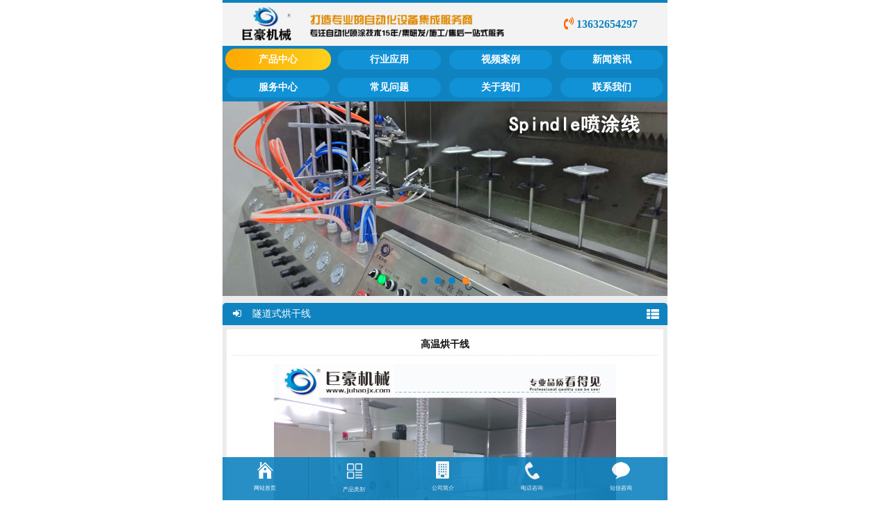

--- FILE ---
content_type: text/html
request_url: https://www.juhaojx.com/show/?80-153-151.html
body_size: 5410
content:
<!doctype html>
<html><head><meta http-equiv="Content-Type" content="text/html; charset=gb2312" /><meta name="viewport" content="width=device-width, initial-scale=1.0, maximum-scale=1.0, user-scalable=no"><meta name="apple-mobile-web-app-capable" content="yes"><meta name="apple-mobile-web-app-status-bar-style" content="black">
<title>高温烘干线</title>
<meta name="keywords" content="高温烘干线 高温烘烤炉 高温隧道炉烘干设备">
<meta name="description" content="高温烘干线">
<meta name="Author" content="zyzmxy">
<meta http-equiv="X-UA-Compatible" content="ie=edge;chrome=1">
<meta name="wap-font-scale" content="no"> 

 
<link rel="stylesheet" type="text/css" href="../wapimg/common.css">
<link href="../wapimg/txt.css" rel="stylesheet" type="text/css">
<link href="../wapimg/nypage.css" rel="stylesheet" type="text/css">
<link href="../wapimg/menu.css" rel="stylesheet" type="text/css">
<link rel="stylesheet" href="../wapimg/swiper-3.3.1.min.css">
<SCRIPT type=text/javascript src="../wapimg/jquery-1.9.1.min.js"></SCRIPT>
</head>
<body ><div id="dh"></div><div id="head"><div id="body"><div id="top"><div id="logo"><table width="100%" border="0" cellspacing="0" cellpadding="0">
  <tr>
    <td class="logo"><A href="/wap/"><IMG
src="/upfile/20201212163206838.png" alt="高温烘干线"   border="0"></A></td>
    <td class="teld"><a title="一键拨号" href="tel:13632654297" mce_href="tel:13632654297" style="cursor:pointer"><p><i class="fa fa-volume-control-phone" aria-hidden="true"></i> <span>13632654297</span></p></a></td>
  </tr>
</table>
</div>
</div><div id="menu"><ul>   <LI   ><A href="/column/?80.html"  title="产品中心" class="sec" rel="nofollow"><p>产品中心</p></A></li>  <LI   ><A href="/column/?81.html"  title="行业应用" class="" rel="nofollow"><p>行业应用</p></A></li>  <LI   ><A href="/column/?82.html"  title="视频案例" class="" rel="nofollow"><p>视频案例</p></A></li>  <LI   ><A href="/column/?83.html"  title="新闻资讯" class="" rel="nofollow"><p>新闻资讯</p></A></li>  <LI   ><A href="/column/?84.html"  title="服务中心" class="" rel="nofollow"><p>服务中心</p></A></li>  <LI   ><A href="/column/?85.html"  title="常见问题" class="" rel="nofollow"><p>常见问题</p></A></li>  <LI   ><A href="/category/?86-125.html"  title="关于我们" class="" rel="nofollow"><p>关于我们</p></A></li>  <LI   ><A href="/column/?87.html"  title="联系我们" class="" rel="nofollow"><p>联系我们</p></A></li>  </ul></div></div></div><div id="flash"><div id="body"><div class="banner swiper-container-horizontal">
				<div class="swiper-wrapper" style="transform: translate3d(-1280px, 0px, 0px); transition-duration: 0ms;">
					 <div class="swiper-slide swiper-slide-prev" data-swiper-slide-index="0" ><a href="https://www.juhaojx.com/directory/?86-125.html" class="item"><img src="/upfile/article/20201130152127761.jpg" border="0"></a></div>
			  <div class="swiper-slide swiper-slide-prev" data-swiper-slide-index="0" ><a href="https://www.juhaojx.com/proshow/?80-147-141.html" class="item"><img src="/upfile/article/20201211165335650.jpg" border="0"></a></div>
			  <div class="swiper-slide swiper-slide-prev" data-swiper-slide-index="0" ><a href="https://www.juhaojx.com/proshow/?80-108-140.html" class="item"><img src="/upfile/article/20191106162608578.jpg" border="0"></a></div>
			  <div class="swiper-slide swiper-slide-prev" data-swiper-slide-index="0" ><a href="#" class="item"><img src="/upfile/article/20201211163420053.jpg" border="0"></a></div>
			      
					
				</div>
				<div class="swiper-pagination swiper-pagination-bullets"></div>
			</div></div></div><div id="hyweb"><div id="body"><div id="nypage"><div id="contain"><div id="contain-1"><div id="contain-1-1"><i class="fa fa-sign-in" aria-hidden="true"></i>
              隧道式烘干线</div><div id="contain-1-2"><a href="../category/?80-153.html"><i class="fa fa-th-list" aria-hidden="true"></i></a></div></div><div id="contain-c"><div id="contain-nr"><h1 id="title">高温烘干线</h1><div class="lm1 hg1"><div class="lm2">
    <div align="center"><a href="../upfile/article/20191218102429817.jpg" target="_blank"><img src="../upfile/article/20191218102429817.jpg" style=" max-width:80%;" border="0" /></a></div>
  </div><div class="lm2 hg1"><div id="nr"><h1 class="red"><span>产品介绍</span></h1>
<p>   
<img src="/upload/image/20191218/20191218102580518051.jpg" />   </p>  <p>   <br  />  </p>  <p style="outline:none;margin-top:0px;margin-bottom:0px;padding:0px;list-style:none;color:#444444;font-family:" font-size:14px;white-space:normal;"=""> <span style="outline:none;margin:0px;padding:0px;list-style:none;font-size:16px;">自动化<strong>隧道炉烘干线</strong>特点：</span>   </p>  <span style="outline: none; margin: 0px; padding: 0px; list-style: none; color: rgb(68, 68, 68); font-size: 16px;" white-space:normal;font-size:18px;"="">红外对流炉（短波）</span>
<br data-filtered="filtered" style="outline:none;margin:0px;padding:0px;list-style:none;color:#444444;font-family:" font-size:14px;white-space:normal;"="">  <span style="outline: none; margin: 0px; padding: 0px; list-style: none; color: rgb(68, 68, 68); font-size: 16px;" white-space:normal;font-size:18px;"="">1 - 短波红外灯辐射加热管炉用于所有镜面系统，配有特殊的光管反射器，可以100％全部光反射到表面。</span>
<br data-filtered="filtered" style="outline:none;margin:0px;padding:0px;list-style:none;color:#444444;font-family:" font-size:14px;white-space:normal;"="">  <span style="outline: none; margin: 0px; padding: 0px; list-style: none; color: rgb(68, 68, 68); font-size: 16px;" white-space:normal;font-size:18px;"="">2 - 使用均匀的专用专用内部循环管道温度非常均匀。</span>
<br data-filtered="filtered" style="outline:none;margin:0px;padding:0px;list-style:none;color:#444444;font-family:" font-size:14px;white-space:normal;"="">  <span style="outline: none; margin: 0px; padding: 0px; list-style: none; color: rgb(68, 68, 68); font-size: 16px;" white-space:normal;font-size:18px;"="">3 - 配有进口光管专用控制器，光波频率均匀控制，光管100％发挥全波能量，使用电流稳定100％节能效果。</span>
<br data-filtered="filtered" style="outline:none;margin:0px;padding:0px;list-style:none;color:#444444;font-family:" font-size:14px;white-space:normal;"="">  <span style="outline: none; margin: 0px; padding: 0px; list-style: none; color: rgb(68, 68, 68); font-size: 16px;" white-space:normal;font-size:18px;"="">4 - 不锈钢链条和皮带驱动，容易误入歧途，重载金属类产品，具有特殊的调速速度和稳定性。</span>
<br data-filtered="filtered" style="outline:none;margin:0px;padding:0px;list-style:none;color:#444444;font-family:" font-size:14px;white-space:normal;"="">  <span style="outline: none; margin: 0px; padding: 0px; list-style: none; color: rgb(68, 68, 68); font-size: 16px;" white-space:normal;font-size:18px;"="">5 - 光波长0.76-1.6um，最强穿透，适用变压器厂，电厂等金属卷材烘烤或烘焙分配电子产品。</span>
<br data-filtered="filtered" style="outline:none;margin:0px;padding:0px;list-style:none;color:#444444;font-family:" font-size:14px;white-space:normal;"="">  <span style="outline: none; margin: 0px; padding: 0px; list-style: none; color: rgb(68, 68, 68); font-size: 16px;" white-space:normal;font-size:18px;"="">红外对流干燥机（MW）</span>
<br data-filtered="filtered" style="outline:none;margin:0px;padding:0px;list-style:none;color:#444444;font-family:" font-size:14px;white-space:normal;"="">  <span style="outline: none; margin: 0px; padding: 0px; list-style: none; color: rgb(68, 68, 68); font-size: 16px;" white-space:normal;font-size:18px;"="">1 - 中波红外灯管采用进口辐射加热炉，用于所有镜面板生产，具有特殊的反射管灯光，可以100％全光反射到表面。</span>
<br data-filtered="filtered" style="outline:none;margin:0px;padding:0px;list-style:none;color:#444444;font-family:" font-size:14px;white-space:normal;"="">  <span style="outline: none; margin: 0px; padding: 0px; list-style: none; color: rgb(68, 68, 68); font-size: 16px;" white-space:normal;font-size:18px;"="">2 - 使用均匀温度的内圈专用专用管道温度非常均匀。</span>
<br data-filtered="filtered" style="outline:none;margin:0px;padding:0px;list-style:none;color:#444444;font-family:" font-size:14px;white-space:normal;"="">  <span style="outline: none; margin: 0px; padding: 0px; list-style: none; color: rgb(68, 68, 68); font-size: 16px;" white-space:normal;font-size:18px;"="">3 - 配有进口光管专用控制器，光波频率均匀控制，光管100％发挥全波能量，使用电流稳定100％节能效果。</span>
<br data-filtered="filtered" style="outline:none;margin:0px;padding:0px;list-style:none;color:#444444;font-family:" font-size:14px;white-space:normal;"="">  <span style="outline: none; margin: 0px; padding: 0px; list-style: none; color: rgb(68, 68, 68); font-size: 16px;" white-space:normal;font-size:18px;"="">4 - 进口特氟龙温网具有很高的抗旋转性，适用于尺寸等级范围的产品，具有电源转换器，速度稳定。</span>
<br data-filtered="filtered" style="outline:none;margin:0px;padding:0px;list-style:none;color:#444444;font-family:" font-size:14px;white-space:normal;"="">  <span style="outline: none; margin: 0px; padding: 0px; list-style: none; color: rgb(68, 68, 68); font-size: 16px;" white-space:normal;font-size:18px;"="">5 - 光波长0.76-3.6um，表面吸收了最好的烘焙产品，如玻璃，印花，纺织印花，喷雾干燥表面涂料等行业。</span>
<br data-filtered="filtered" style="outline:none;margin:0px;padding:0px;list-style:none;color:#444444;font-family:" font-size:14px;white-space:normal;"="">  <span style="outline: none; margin: 0px; padding: 0px; list-style: none; color: rgb(68, 68, 68); font-size: 16px;" white-space:normal;font-size:18px;"="">传统的烤箱加热管加热使用热量从被加热物体的内部导热，使其加热过程缓慢，加热不均匀，而有些产品先爱热结膜，导致内部水分不能脱落，容易产生气泡或变形。</span>
<br data-filtered="filtered" style="outline:none;margin:0px;padding:0px;list-style:none;color:#444444;font-family:" font-size:14px;white-space:normal;"="">  <span style="outline: none; margin: 0px; padding: 0px; list-style: none; color: rgb(68, 68, 68); font-size: 16px;" white-space:normal;font-size:18px;"="">红外对流烤箱是采用节能红外灯管进口的红外电磁辐射直接辐射到物体上，使物体内的分子振荡，内外热量同时快速彻底地去除物体内部的水分，表面不会第一次干燥产品表面起泡，内部烤出来等出水。</span>
<br data-filtered="filtered" style="outline:none;margin:0px;padding:0px;list-style:none;color:#444444;font-family:" font-size:14px;white-space:normal;"="">  <span style="outline: none; margin: 0px; padding: 0px; list-style: none; color: rgb(68, 68, 68); font-size: 16px;" white-space:normal;font-size:18px;"="">节能优势：</span>
<br data-filtered="filtered" style="outline:none;margin:0px;padding:0px;list-style:none;color:#444444;font-family:" font-size:14px;white-space:normal;"="">  <span style="outline: none; margin: 0px; padding: 0px; list-style: none; color: rgb(68, 68, 68); font-size: 16px;" white-space:normal;font-size:18px;"="">1 -节约能量：红外对流烤箱功率比普通炉小1/3，升温快启动（2-10分钟可升高到200度），恒温器自动降低小电流波（节能30％-70％）</span>
<br data-filtered="filtered" style="outline:none;margin:0px;padding:0px;list-style:none;color:#444444;font-family:" font-size:14px;white-space:normal;"="">  <span style="outline: none; margin: 0px; padding: 0px; list-style: none; color: rgb(68, 68, 68); font-size: 16px;" white-space:normal;font-size:18px;"="">2 - 高效：红外对流烤箱直接辐射使产品分子振荡产品，使产品同时内外热，快干产品水分，直接快5-10倍。</span>
<br data-filtered="filtered" style="outline:none;margin:0px;padding:0px;list-style:none;color:#444444;font-family:" font-size:14px;white-space:normal;"="">  <span style="outline: none; margin: 0px; padding: 0px; list-style: none; color: rgb(68, 68, 68); font-size: 16px;" white-space:normal;font-size:18px;"="">3 - 质量稳定：红外线对热管内外热量同时，内部水分及时排出，产品表面不易起泡，外观均匀。</span>
<br data-filtered="filtered" style="outline:none;margin:0px;padding:0px;list-style:none;color:#444444;font-family:" font-size:14px;white-space:normal;"="">   <p style="outline:none;margin-top:0px;margin-bottom:0px;padding:0px;list-style:none;color:#444444;font-family:" font-size:14px;white-space:normal;"=""> <span style="outline:none;margin:0px;padding:0px;list-style:none;font-size:16px;">4 - 绿色防爆：红外对流烤箱烘烤时间短，固化前停留时间短，及时减少污染和有害气体及时排放，不会在炉内闷热，炉子安全清洁，避免产生易燃气体爆燃和其他风险。</span>  </p>  <span style="font-size:18px;">
</span>   <p>   <br  />  </p></div><div align="right" style=" line-height:25px;">发表日期：12/18/2019&nbsp;&nbsp;浏览次数：7664</div></div></div><div id="pagelist"><div class="right"> <a>第一个</a><a href=?80-153-22.html>下一个</a> <a href="../category/?80-153.html">返回列表</a></div><div></div>
 </div>
              </div></div>
 </div></div></div></div><div id="dibu"><div id="body"><div id="banquan"><p>
	<span style="white-space:normal;">&copy; juhaojx.com 版权所有. &nbsp;</span><span style="white-space:normal;">电话：0755-2725 0588&nbsp; &nbsp;2705 2055&nbsp;&nbsp;<a href="http://beian.miit.gov.cn" target="_blank">粤ICP备16091927号-4</a>&nbsp; &nbsp;业务咨询：136-3265-4297&nbsp;</span> 
</p>
<p>
	<span style="font-size:16px;"><span style="color:#FF6600;"><span style="font-family:monospace;white-space:pre-wrap;"><span style="color:#999999;"><span style="color:#CCCCCC;">专业定制：</span><a href="http://www.juhaojx.com/directory/?80-94.html" target="_blank"><span style="color:#CCCCCC;">喷涂机器人</span></a><span style="color:#CCCCCC;">|<a href="http://www.juhaoai.com" target="_blank"><span style="color:#CCCCCC;">喷涂流水线</span></a><span style="color:#CCCCCC;">|</span><a href="http://www.juhaojx.com/directory/?80-93.html" target="_blank"><span style="color:#CCCCCC;">五轴喷涂往复机</span></a><span style="color:#CCCCCC;">|</span><a href="http://www.juhaojx.com/directory/?80-91.html" target="_blank"><span style="color:#CCCCCC;">自动喷涂设备</span></a><span style="color:#CCCCCC;">|</span><a href="http://www.juhaojx.com/directory/?80-91.html" target="_blank"><span style="color:#CCCCCC;">喷涂流水线</span></a><span style="color:#CCCCCC;">|</span><a href="http://www.juhaojx.com/directory/?80-93.html" target="_blank"><span style="color:#CCCCCC;">往复喷涂机</span></a><span style="color:#CCCCCC;">|</span><a href="http://www.juhaojx.com/directory/?80-91.html" target="_blank"><span style="color:#CCCCCC;">自动喷涂线</span></a><span style="color:#CCCCCC;">|</span><a href="http://www.juhaojx.com/directory/?80-90.html" target="_blank"><span style="color:#CCCCCC;">五金喷粉线</span></a><span style="color:#CCCCCC;">|</span><a href="http://www.juhaojx.com/directory/?80-158.html" target="_blank"><span style="color:#CCCCCC;">UV光固化设备</span></a><span style="color:#CCCCCC;">|</span><a href="http://www.juhaojx.com/directory/?80-96.html" target="_blank"><span style="color:#CCCCCC;">隧道烘干炉</span></a><span style="color:#CCCCCC;">|</span><a href="http://www.juhaojx.com/proshow/?80-159-147.html" target="_blank"><span style="color:#CCCCCC;">喷漆水帘柜</span></a><span style="color:#CCCCCC;">|</span><a href="http://www.juhaojx.com/proshow/?80-102-158.html" target="_blank"><span style="color:#CCCCCC;">全自动喷涂流水线</span></a><span style="color:#CCCCCC;">|</span><a href="http://www.juhaojx.com/proshow/?80-147-141.html" target="_blank"><span style="color:#CCCCCC;">喷涂无尘车间</span></a><span style="color:#CCCCCC;">|</span><span style="color:#CCCCCC;"><span style="color:#999999;"><a href="http://www.juhaojx.com/proshow/?80-108-178.html" target="_blank"><span style="color:#CCCCCC;">喷涂废气处理设备</span></a></span></span></span></span></span></span><span style="color:#CCCCCC;font-family:monospace;font-size:16px;">&nbsp; &nbsp; &nbsp;</span><span style="color:#CCCCCC;font-family:monospace;font-size:16px;">&nbsp; &nbsp; &nbsp; &nbsp;</span> 
</p>
<p>
	<span style="font-size:16px;"><span style="color:#FF6600;"><span style="font-family:monospace;white-space:pre-wrap;"><span style="color:#999999;"><span style="color:#CCCCCC;"> </span></span></span></span></span> 
</p>
<p>
	<span style="color:#FF6600;font-family:monospace;font-size:16px;white-space:pre-wrap;"><span style="color:#999999;font-family:monospace;font-size:16px;white-space:pre-wrap;"></span><a href="http://www.juhaojx.com/directory/?80-94.html" target="_blank" style="font-family:monospace;font-size:16px;white-space:pre-wrap;"><span style="color:#999999;"></span></a><span style="color:#999999;font-family:monospace;font-size:16px;white-space:pre-wrap;"></span><a href="http://www.juhaojx.com/proshow/?80-109-23.html" target="_blank" style="font-family:monospace;font-size:16px;white-space:pre-wrap;"><span style="color:#999999;"></span></a><span style="color:#999999;font-family:monospace;font-size:16px;white-space:pre-wrap;"></span><a href="http://www.juhaojx.com/directory/?80-95.html" target="_blank" style="font-family:monospace;font-size:16px;white-space:pre-wrap;"><span style="color:#999999;"></span></a><span style="color:#999999;font-family:monospace;font-size:16px;white-space:pre-wrap;"></span><a href="http://www.szjuhaojx.com/" target="_blank" style="font-family:monospace;font-size:16px;white-space:pre-wrap;"><span style="color:#999999;"></span></a><span style="color:#999999;font-family:monospace;font-size:16px;white-space:pre-wrap;"></span><a href="http://www.juhaojx.com/directory/?80-91.html" target="_blank" style="font-family:monospace;font-size:16px;white-space:pre-wrap;"><span style="color:#999999;"></span></a><span style="color:#999999;font-family:monospace;font-size:16px;white-space:pre-wrap;"></span><a href="http://www.juhaojx.com/directory/?80-90.html" target="_blank" style="font-family:monospace;font-size:16px;white-space:pre-wrap;"><span style="color:#999999;"></span></a><span style="color:#999999;font-family:monospace;font-size:16px;white-space:pre-wrap;"></span><a href="http://www.juhaojx.com/directory/?80-91.html" target="_blank" style="font-family:monospace;font-size:16px;white-space:pre-wrap;"><span style="color:#999999;"></span></a><span style="color:#999999;font-family:monospace;font-size:16px;white-space:pre-wrap;"></span><a href="http://www.juhaojx.com/directory/?80-111.html" target="_blank" style="font-family:monospace;font-size:16px;white-space:pre-wrap;"><span style="color:#999999;"></span></a><span style="color:#999999;font-family:monospace;font-size:16px;white-space:pre-wrap;"></span><a href="http://www.juhaojx.com/proshow/?80-103-25.html" target="_blank" style="font-family:monospace;font-size:16px;white-space:pre-wrap;"><span style="color:#999999;"></span><span style="color:#999999;"></span></a><span style="color:#999999;font-family:monospace;font-size:16px;white-space:pre-wrap;"></span><a href="http://www.szjuhaozn.com/product/type/50-1.html" target="_blank" style="font-family:monospace;font-size:16px;white-space:pre-wrap;"><span style="color:#999999;"></span></a><span style="color:#999999;font-family:monospace;font-size:16px;white-space:pre-wrap;"></span><a href="http://www.szjuhaozn.com/product/type/138-1.html" target="_blank" style="font-family:monospace;font-size:16px;white-space:pre-wrap;"><span style="color:#999999;"></span></a><span style="color:#999999;font-family:monospace;font-size:16px;white-space:pre-wrap;"></span><a href="http://www.szjuhaozn.com/product/type/28-1.html" target="_blank" style="font-family:monospace;font-size:16px;white-space:pre-wrap;"><span style="color:#999999;"></span></a></span> 
</p></div></div></div><div id="piaofu"><div id="body"><div id="bottom"><div class="footera"><ul><li class="home"><a title="首页" href="/wap/" style="cursor:pointer">网站首页</a></li><li class="kg"></li><li class="fx" onClick="dkcd('dbdh')"><div id="dbdh"><div id="cdh">
  <p><A href="../category/?80-90.html" title="整厂智能自动化喷涂">整厂智能自动化喷涂</A></p>
    <p><A href="../category/?80-91.html" title="自动喷涂生产线">自动喷涂生产线</A></p>
    <p><A href="../category/?80-92.html" title="喷涂环保处理设备">喷涂环保处理设备</A></p>
    <p><A href="../category/?80-93.html" title="往复喷涂机">往复喷涂机</A></p>
    <p><A href="../category/?80-94.html" title="喷涂机器人">喷涂机器人</A></p>
    <p><A href="../category/?80-95.html" title="智能机器人">智能机器人</A></p>
    <p><A href="../category/?80-96.html" title="烘干设备">烘干设备</A></p>
    <p><A href="../category/?80-159.html" title="喷涂线配套设备">喷涂线配套设备</A></p>
    <p><A href="../category/?80-170.html" title="汽车配件涂装生产线">汽车配件涂装生产线</A></p>
    <p><A href="../category/?80-174.html" title="光伏储能智能涂装">光伏储能智能涂装</A></p>
    
</div></div><a>产品类别</a></li><li class="kg"></li>
 <li class="dx"><a href="/category/?86-125.html">公司简介</a></li><li class="kg"></li><li class="tel"><a title="一键拨号" href="tel:13632654297" mce_href="tel:13632654297" style="cursor:pointer">电话咨询</a></li><li class="kg"></li>
 <li class="d05"><a title="一键拨号" href="sms:13632654297" mce_href="sms:13632654297" style="cursor:pointer">短信咨询</a></li>
 </ul></div></div></div></div><script src="../wapimg/swiper-3.3.1.jquery.min.js"></script>
<script type="text/javascript" src="../wapimg/common.js"></script>
</body>
</html>





--- FILE ---
content_type: text/css
request_url: https://www.juhaojx.com/wapimg/common.css
body_size: 4464
content:
@charset "gb2312";@import url("font-awesome.min.css");
body{
	margin-left:0px;
	margin-top:0px;
	margin-right:0px;
	margin-bottom:0px;
	font-family:"Microsoft Yahei","Simsun","Arial Black","verdana";
	font-size:12px;
	line-height:22px;
	color:#333;
	background-color:#fff; 
}
input,select,textarea{font-family:"Microsoft Yahei","Simsun","Arial Black","verdana";}
::selection {
color:#fff; background-color:#0F83C0;
}
::-moz-selection {
color:#fff; background-color:#0F83C0;
}
::-webkit-selection {
color:#fff; background-color:#0F83C0;
}
::-webkit-scrollbar {
    width: 8px;
    height: 4px;
    background-color: #F5F5F5
}
::-webkit-scrollbar-track {
    border-radius: 10px;
    background-color: #E2E2E2
}

::-webkit-scrollbar-thumb {
    border-radius: 4px;
    -webkit-box-shadow: inset 0 0 6px rgba(0, 0, 0, .3);
    background-color: #555
}
UL{list-style-type:none}UL,p,li,form,h1,h2,h3,h4,h5,h6{PADDING-BOTTOM:0px;MARGIN:0px;PADDING-LEFT:0px;PADDING-RIGHT:0px;PADDING-TOP:0px}#head{width:100%;float:left}#menu{
	width:100%;
	float:left;
	
}
#dibu{ width:100%; float:left; margin-top:8px;padding-bottom:78px;}#flash{width:100%;float:left}#end{width:100%;height:60px;float:left;padding-bottom:50px}#piaofu{width:100%;height:62px;position:fixed;bottom:0px;left:0px; z-index:100;}#hyweb{width:100%;float:left;}#lmtc{width:100%;float:left; padding-bottom:10px; padding-top:10px;}#body{width:100%;margin-left:auto;margin-right:auto;min-width:320px;max-width:640px;}#top{
	width:100%;
	float:left;
}

#logo{
	width:100%;
	float:left;
	position:relative;
	text-align:left;
	background-color:#fff;
	border-top:#0F83C0 solid 4px; background-color:#F3F3F3;
}
#logo .logo{ width:70%; padding-top:5px; padding-bottom:5px;}
#logo .teld{ width:30%; font-size:16px; color:#fff; text-align:center;}
#logo .teld A{  color:#358FDB;}
#logo .teld A span{ color:#0F83C0; font-weight:bold;}
#logo .teld i{ font-size:18px; color:#ff6600}
#logo img{ max-width:90%; display:block; border:0px; margin-left:5px; }


#bht{ width:100%; float:left;}
#dh{
	width:200px;
	position:fixed;
	right:-200px;
	top:0px;
	height:100%;
	overflow-y:scroll;
	overflow-x:hidden;
	z-index:1000;
	display:none; background-color:rgba(0,0,0,0.4);
}
#dh .gb{
	width:28px;
	display:block;
	cursor:pointer;
	height:32px; float:right;
	background-image: url(gb.png);
	background-repeat: no-repeat;
	background-position: center center; margin-right:10px;
}
#menu{
	width:100%;
	float:left; overflow:hidden;
}
#menu ul{list-style-type:none;}
#menu ul li{
	float:left;
	width:23.6%;
	text-align:center; background-color:#0F83C0; font-weight:bold;  overflow:hidden; padding:0.7%;
}
#menu ul li p{  margin:1%; background-color:#1192D7; color:#fff;border-radius:28px; overflow:hidden;}
#menu ul li A{ display:block; 	 font-size:14px; line-height:28px;  color:#fff;}

#menu ul li A:hover p,#menu ul li A.sec p{
	background-color:#FF9900;
	color:#fff;
	background-image: url(hoverd.jpg);
	background-repeat: repeat-y;
	background-position: center top;border-radius:28px; overflow:hidden;
}
#menu ul li A.sec{
	background-color:#FF9900;
	color:#fff;
	background-image: url(hoverd.jpg);
	background-repeat: repeat-y;
	background-position: center top;border-radius:28px; overflow:hidden;
}
#fzlx{width:100%;
	float:left; background-color:#FE6716;
}

#fzlx ul{ list-style-type:none;   font-size:12px;  }
#fzlx UL LI.none {
	BACKGROUND: none transparent scroll repeat 0% 0%;
}
#fzlx UL LI { text-align:center;
	WIDTH:25%;
	float:left;
	font-size:14px; padding-top:10px; padding-bottom:10px;
	background-image: url(bgd.jpg);
	background-repeat: no-repeat;
	background-position: right center;	background-size:cover;
}
#fzlx UL LI b{
	font-size:20px;
	color:#fff;
	font-family: Arial, Helvetica, sans-serif; font-weight:normal;
}
#fzlx UL LI span{ font-size:14px; font-weight:bold;color:#fff; margin-left:10px;}
#fzlx UL LI  p{ font-size:12px;color:#fff; margin-top:3px;  line-height:25px; height:50px; overflow:hidden; padding:5px 10px;}
#content{width:100%;float:left;}
#middle{
	width:100%;
	float:left;padding-top:15px;
	padding-bottom:15px;

	
}
.bg1{background-color:#fff;}
.bg2{ background-color:#f3f3f3;}
.bg3{
	background-color:#fff;
	background-image: url(abobg.jpg);
	background-repeat: no-repeat;
	background-position: center bottom;background-size:100% ;
}
.bg4{
	background-image: url(albg.jpg);
	background-repeat: no-repeat;
	background-position: left bottom;
}
#gsjj{
	width:100%;
	float:left;padding-top:10px;
	padding-bottom:10px;
}

#bt{ width:100%;
	float:left;
background: #0F83C0; border-radius: 5px 5px 0px 0px; height: 32px; margin-top:12px;}
#bt h1{float:left; line-height: 32px; font-size: 14px; display: block;color: rgb(255, 255, 255); font-weight:normal; margin-left:15px;}
#bt h1 i{ margin-right:10px;}
#bt .morea{ float:right; margin-right:12px; font-size:12px; color:#fff; line-height:32px;}
#bt .morea a{ color:#fff; }
#bt1{ width:100%; float:left; text-align:center; color:#111;}
#bt1 p.ew{ color:#777;
	font-size:12px;
	text-transform:uppercase;
	font-family: Arial, Helvetica, sans-serif; margin-top:3px
}
#bt1 p{ color:#666;
	font-size:12px;
 margin-top:3px
}
#bt1 h1{
	text-align:center;
background-image: url(titbg01.png);
	background-repeat: no-repeat;
	background-position: center bottom; padding-bottom:6px; font-size:16px;
}
#news_1{
	width:100%;
	float:left;
}
.linkd{
width:100%;
clear: both;
overflow: hidden; text-align:center;
float:left; margin-top:8px;

}
.linkd ul{
border:0;
margin:0;
}
.linkd li{display:inline-block;
	text-align:center;
	cursor: pointer;
	list-style-type: none;
	 overflow:hidden; margin:5px;padding-left:10px; padding-right:10px; line-height:28px; font-size:14px;border-radius:32px;

}

.linkd li.active{
	border:#0F83C0 solid 1px;
	color:#fff;
	background-color: #0F83C0;

}
.linkd li.normal{
border:#ddd solid 1px; background-color:#fff;
	}
.nonea{ display:none;}
#more{ width:100%; float:left; margin-top:10px; text-align:center}
#more A{
	display:inline-block; padding-left:10px; padding-right:10px; line-height:26px; color:#fff;font-size:13px;border-radius:30px; background-color:#0F83C0; transition:all 0.2s ease-in-out 0s;
}
#more A:hover {
	background:#FF7800;  color:#fff;
}
#proaa{ width:96%; float:left; padding:1%; overflow:hidden; }
#fwlb{
	width:100%;
	float:left; position:relative;
	
				
}
#fwlb .lmdh{ float:left;   text-align:center;height:30px; background-color:#0F83C0; width:100px; line-height:30px; color:#FFFFFF; cursor:pointer; }
#fwlb UL{ list-style-type:none;}
#fwlb UL LI {
	margin:4px;
	TEXT-OVERFLOW: ellipsis;
	WHITE-SPACE: nowrap;
	OVERFLOW: hidden;
	text-align:center;
	float:left;
	font-size:14px;
}

#fwlb UL LI A {
	COLOR:#0F83C0; display:block;border-radius:5px;	padding-left:10px; height:30px; line-height:30px;
	padding-right:10px;background-color:#f2f2f2;
}
#fwlb UL LI A:hover {
	COLOR:#fff;
	background-color:#0F83C0;
}
#info{
	width:96%;
	float:left;
	padding:2%; overflow:hidden; 

	

}
#company{ width:96%; float:left; padding:2%;  overflow:hidden; line-height:22px; text-align:center; background-color:rgba(255,255,255,0.9); box-shadow: 0px 1px 6px #666;-webkit-box-shadow: 0px 1px 6px #666;-moz-box-shadow: 0px 1px 6px #666; }
#anli{ width:96%; float:left; padding:2%;  overflow:hidden; line-height:22px; text-align:center; background-color:rgba(255,255,255,0.9); box-shadow: 0px 1px 6px #666;-webkit-box-shadow: 0px 1px 6px #666;-moz-box-shadow: 0px 1px 6px #666; }
#company .img1{ width:100%; margin-bottom:10px;}
#company p{ text-indent:24px; text-align:left; color:#555; line-height:24px;}
#company p span{ color:#FF7800; font-weight:bold;}
#info_1{
	width:100%;
	float:left;
	background-image: url(dbg.jpg);
	background-repeat: repeat-x;
	background-position: left bottom;
}
#info_1 h1{ padding-left:5px; padding-right:5px; height:36px; line-height:36px; font-weight:bold;
	font-size:14px;
	float:left;
	color:#fff; border-bottom:#fff solid 2px;
}
#info_1 h1 i{ margin-right:10px;}
#info_1 h1 span{ color:#999; font-size:12px; text-transform:uppercase; margin-left:8px; font-weight:normal;font-family: Arial, Helvetica, sans-serif;}
#info_1 .more{
	float:right;
	line-height:36px;
	font-family: Arial, Helvetica, sans-serif;
}
#info_1 .more A{ color:#999;}
#info_1 .more A:hover{ color:#0F83C0;}
#xw{width:100%; float:left}
news-1{width:100%;
	float:left; ;
}
#news-1{width:100%;float:left;}
#news-1 ul{ list-style-type:none;   font-size:12px;  }
#news-1 UL LI {
	text-align:left;
	WIDTH:100%;
	float:left;
	display:block;
	OVERFLOW: hidden;  margin-bottom:10px
}
#news-1 UL LI .tp{ width:30%; height:110px; float:left;}
#news-1 UL LI img{ width:100%; height:110px;}
#news-1 UL LI .right{ width:66%; padding-left:2%; padding-right:2%; float:right; padding-top:5px; padding-bottom:5px;}
#news-1 UL LI h1{ font-size:14px; line-height:30px;TEXT-OVERFLOW: ellipsis;WHITE-SPACE: nowrap; height:30px; overflow:hidden; }
#news-1 UL LI p{ font-size:12px; line-height:20px; overflow:hidden; color:#666666; height:40px;}
#news-1 UL LI .ca{ height:20px; margin-top:5px; line-height:20px;}
#news-1 UL LI span{float:left;color:#0F83C0;font-size:12px; }
#news-1 UL LI b{float:right;color:#0F83C0;font-size:12px}
#news-1 UL LI A {
color:#333;
}
#news-1 UL LI A:hover {
	COLOR:#0F83C0;

}
#news-n{width:100%;
	float:left; 
}
#news-n ul{ list-style-type:none;   font-size:12px;  }
#news-n UL LI.none {
	BACKGROUND: none transparent scroll repeat 0% 0%;
}
#news-n UL LI {
	text-align:left;
	WIDTH:100%;
	float:left;
	display:block;
	line-height:25px;
	height:25px;
	OVERFLOW: hidden;
	font-size:13px;
	background-image: url(dot.jpg);
	background-repeat: no-repeat;
	background-position: 2px center;

}
#news-n UL LI .right{ width:70%; float:left;TEXT-OVERFLOW: ellipsis;
	WHITE-SPACE: nowrap;
	OVERFLOW: hidden; }#news-n UL LI span{float:right;color:#999;font-size:12px}
#news-n UL LI A {
padding-left:10px;
color:#555;
}
#news-n UL LI A:hover {
	color:#0F83C0;

}
#mored{ width:100%; float:left; margin-top:10px; text-align:center}
#mored A{
	display:inline-block; padding-left:10px; padding-right:10px; line-height:26px; color:#007358;font-size:13px;border-radius:30px; border:#007358 solid 2px; transition:all 0.2s ease-in-out 0s;
}
#mored A:hover {
	background:#FF7800;  color:#fff;border:#FF7800 solid 2px;
}

#banquan{
	width:96%;
	padding-left:2%;
	padding-right:2%;
	padding-top:10px; padding-bottom:10px;
	line-height:22px;
	color:#fff;
	text-align:center;
	background-color:#333; 
	margin-top:8px;
}
#banquan A{ color:#fff;}
a:link{text-decoration:none;color:#111}a:visited{text-decoration:none;color:#111}a:hover{color:#0F83C0;text-decoration:none}
.hg{ margin-top:8px;}
.hg1{ margin-top:15px;}
#tplist{ width:100%; float:left; margin-top:12px;
}
#tplist .swiper-slide{
	-webkit-transition:-webkit-transform 600ms ease-out;
	transition: transform 600ms ease-out;
	-webkit-transform:scale(0.8);
	transform: scale(0.8);
}
#tplist .swiper-slide-active{
	-webkit-transform:scale(1);
	transform: scale(1);
}
#tplist .swiper-slide h3{
	font-size: 14px;
	text-align: center; font-weight:normal;
}
#tplist .swiper-slide img{ max-width:100%;
	margin-bottom: 15px; height:10vw; margin-left:auto; margin-right:auto; display:block; border:0px;
}
#tplist > a{
	display: block;
	width:100%;
	box-sizing: border-box;
	border: 1px solid #d0d0d0;
	margin: 10px auto;
	font-size:14px;
	line-height:20px;
	text-align: center;
	}
#ggqy{width:100%; float:left; margin-top:12px; text-align:center; line-height:25px;}	
#ggqy img{ max-width:100%; margin-top:2px; margin-bottom:2px;}
#ldlist{ width:100%; float:left; margin-top:12px;
}
#ldlist .swiper-slide{
	-webkit-transition:-webkit-transform 600ms ease-out;
	transition: transform 600ms ease-out;
	-webkit-transform:scale(0.8);
	transform: scale(0.8);
}
#ldlist .swiper-slide-active{
	-webkit-transform:scale(1);
	transform: scale(1);
}
#ldlist .swiper-slide h3{
	font-size: 14px;
	text-align: left; font-weight:normal;
}
#ldlist .swiper-slide img{ width:80px; height:80px; float:left; display:block; border:0px;border-radius:100%;
}
#ldlist .swiper-slide .nr{ width:70%; float:right;}
#ldlist .swiper-slide .nr p{
	font-size:12px;
	line-height:22px;
	font-style: normal; text-align:left;
}
#ldlist > a{
	display: block;
	width:100%;
	margin: 10px auto;
	font-size:14px;
	line-height:20px;
	text-align: center;
	}
#proa{width:100%;
	float:left;
	text-align:center; margin-bottom:4px;
}
#proa ul{ list-style-type:none; }
#proa UL LI { width:31%; float:left; text-align:center; margin:1%;overflow:hidden; border-radius:4px; background-color:#fff;border:#ddd solid 1px;  }
#proa ul li img{ max-width:98%;height:130px; margin-top:5px; }
#proa UL LI p{ width:98%; overflow:hidden;
	height:25px;
	line-height:25px;
	text-align:center;
	font-size:12px;	TEXT-OVERFLOW: ellipsis;
	WHITE-SPACE: nowrap;
	OVERFLOW: hidden;
}
#proa UL LI A{ color:#111}
#proa UL LI A:hover{
	color:#0F83C0
}
#cjwt_1{ width:100%; float:left;}
#cjwt_1  ul{list-style-type:none;  }
#cjwt_1  ul li{width:100%;margin:5px 0;float:left;border-bottom:1px dashed #eee;}
#cjwt_1  ul li p{ width:100%; float:left; line-height:25px;}
#cjwt_1  ul li p.wt{font-size:14px; line-height:25px; height:25px;	TEXT-OVERFLOW: ellipsis;
	WHITE-SPACE: nowrap;
	OVERFLOW: hidden;}
#cjwt_1  ul li p.da{ font-size:12px; color:#777; line-height:25px;}
#cjwt_1  ul li .ask{display:inline-block;width:25px;height:25px;font-size:12px;text-align:center;line-height:25px;background-color:#2d2d2d;color:#fff; margin-right:6px;}
#cjwt_1  ul li .answer{display:inline-block;margin-top:5px;width:25px;height:25px;font-size:12px;text-align:center;line-height:25px;background-color:#0F83C0;color:#fff; margin-right:6px;}
#dbdh{ width:220px; position:absolute; left:-30px; bottom:62px; background-color:#444F5B;border-radius:6px; padding:10px; display:none; z-index:10000;}
#cdh{width:220px;float:left;max-height:200px; overflow-y:auto;overflow-x:hidden; }
#cdh p{width:220px;float:left;margin:0px;line-height:32px; padding-top:0px; height:32px;text-align:center;}
#cdh p A{
	color:#fff;
	display:block;
	line-height:31px;
	background-color:#0F83C0;
	height:31px;
	overflow:hidden;
	padding-top:0px;border-bottom:#498561 solid 1px;

}
#cdh p A:hover{
	background-color:#FF891F;
	color:#fff;
	padding:0px;
	height:32px;
	line-height:32px; border-bottom:#ff6600 solid 1px;

}
#bottom{
	width:100%;
	float:left;
	HEIGHT:62px;
	background-color:#0F83C0;
	filter:alpha(Opacity=90);
-moz-opacity:.9;	opacity:.9;

}#bottom .footera{HEIGHT:62px}#bottom .footera UL{TEXT-ALIGN:left}#bottom .footera UL LI{width:19%;text-align:center;height:62px;float:left; padding-top:}#bottom .footera UL LI A{width:100%;overflow:hidden;display:block;cursor:pointer;font-size: 0.5rem;text-align:center;line-height:30px;color:#fff; padding-top:30px;}#bottom .footera UL LI.home{background-image:url(home.png);background-repeat:no-repeat;background-position:center 4px}#bottom .footera UL LI.tel{background-image:url(dh.png);background-repeat:no-repeat;background-position:center 4px}#bottom .footera UL LI.dx{background-image:url(fx.png);background-repeat:no-repeat;background-position:center 4px}#bottom .footera UL LI.fx{background-image:url(dx.png);background-repeat:no-repeat;background-position:center 4px; position:relative; height:32px; padding-top:32px; cursor:pointer;}#bottom .footera UL LI.fx A{ padding:0px;}#bottom .footera UL LI.d05{background-image:url(ico4.png);background-repeat:no-repeat;background-position:center 4px}#bottom .footera UL LI.kg{
	width:1%;
	height:62px;
	float:left;
	background-repeat:repeat-y;
	background-position:center top;
	background-image: url(dl_bg.jpg);
}a:link{text-decoration:none;color:#111}a:visited{text-decoration:none;color:#111}a:hover{color:#0F83C0;text-decoration:none}


--- FILE ---
content_type: text/css
request_url: https://www.juhaojx.com/wapimg/txt.css
body_size: 151
content:
.banner{
	width: 100%;
	position: relative;
	overflow: hidden;
	background: #fff;
}
.banner .swiper-slide{
	/* height: 8.0rem; */
}
.banner .swiper-slide img{
	max-width:640px; display:block; border:0px;
	width: 100%;
}
.banner .swiper-pagination-bullet{
	width: 10px;
	height:10px;
	background:#0F83C0;
	opacity: 1;
}
.banner .swiper-pagination-bullet-active{
	background:#FF891F;
}


--- FILE ---
content_type: text/css
request_url: https://www.juhaojx.com/wapimg/nypage.css
body_size: 2984
content:
#lmaa{float:right; float:right; height:35px; position:relative;}
#lmaa .xjt{
	float:left;
	height:24px;
	cursor:pointer;
	margin-top:5px;
	border-radius: 6px;
	font-weight:normal;
	font-size:12px;
	font-weight:bold;
	color:#fff;
	line-height:24px;
	margin-right:12px;
	background-color:#F3AA29
}
#lmaa .xjt span{
	height:24px;
	background-image: url(lmc.png);
	background-repeat: no-repeat;
	background-position: center center; width:18px; float:right; margin-right:8px; margin-left:10px;
}
#lmaa .sjt{
	float:left;
	height:24px;
	cursor:pointer;
	margin-top:5px;font-size:15px;
	 border-bottom:0px;border-radius: 6px 6px 0px 0px; line-height:24px;color:#fff; font-weight:bold; font-size:12px; margin-right:12px;
}
#lmaa .sjt span{height:24px;
	background-image: url(gbd.png);
	background-repeat: no-repeat;
	background-position: center center;width:18px; float:right; margin-right:8px; margin-left:10px;
}
#lmaa .bdlm{ 
	width:240px; display:none;
	padding:2px;
	position:absolute;
	right:12px;
	top:28px;
	border:#0F83C0 1px solid;
	background-color: #FFFFFF;
}

#lb{
	width:240px;
	float:left;max-height:230px; overflow-y:auto;overflow-x:hidden;

}
#lb UL{ list-style-type:none;   }
#lb UL LI {
	width:240px;
	float:left;
	WHITE-SPACE: nowrap;
	OVERFLOW: hidden;
	text-align:center;
	font-size:14px;
	background-color:#F5F5F5;
}
#lb UL LI A {line-height:32px;
	border-bottom:#ddd solid 1px;
	COLOR:#333;
	DISPLAY: block; background-color:#F5F5F5;

	
}
#lb UL LI.sec A {
	border-bottom:#1A8C4A  solid 1px;
	COLOR:#fff;
	background-color:#0F83C0;

}
#lb UL LI A:hover {
	border-bottom:#1A8C4A  solid 1px;
	COLOR:#fff;
	background-color:#0F83C0;

}
#nypage{
	width:100%;
	float:left; padding-top:10px; background-color:#ECECEC;

}#lmda{float:left;COLOR:#fff;width:100%; text-align:left; margin-bottom:8px;}#lmda A{ background-color:#333; color:#fff;  margin:5px;padding-left:10px; padding-right:10px; line-height:26px; font-size:13px;border-radius:28px;
	display:inline-block;}#lmda A.sec{
	color:#fff;
	background-color:#0F83C0;
	}#lmda A:hover{	color:#fff;
	background-color:#0F83C0;}

#contain{
	width:100%;
	float:left;
}#contain-1{
width:100%;
	float:left;
background: #0F83C0; border-radius: 5px 5px 0px 0px; height: 32px;
}#contain-1-1{
float:left; line-height: 32px; font-size: 14px; display: block;color: rgb(255, 255, 255); font-weight:normal; margin-left:15px;

}
#contain-1-1 i{ margin-right:12px; color:#fff;} 
#contain-c{
	width:96%;
	float:left;
	padding:1%; margin:1%; 
	overflow:hidden;
	min-height:120px; background-color:#fff;
		
}#contain-1-2{float:right;padding-right:12px;line-height:35px;text-align:right;color:#fff;font-size:18px}#contain-1-2 A{color:#fff;}#contain-nr{width:100%;float:left}#contain-2{width:100%;float:left}#contain-2 UL{COLOR:#143278;list-style-type:none}#contain-2 UL LI A:hover{COLOR:#0F83C0;padding-left:22px;}#contain-2 UL LI{float:left;LINE-HEIGHT:22px;WIDTH:99%;font-size:12px;border-bottom:#ddd dotted 1px;background-image:url(icon-more.png);background-repeat:no-repeat;background-position:2px 6px}#contain-2 UL LI h1{font-size:12px;font-weight:bold;font-family:"微软雅黑","黑体";float:left}#contain-2 UL LI SPAN.date{FONT-FAMILY:Verdana, Geneva, sans-serif;COLOR:#0F83C0;FONT-SIZE:12px; float:right; margin-left:12px;}#contain-2 UL LI A{COLOR:#111; display:block;padding-left:22px;}
#contain-c iframe{ width:100%;height:300px; overflow:hidden;}
#contain-c .map{ width:100%;}
#contain-c  embed{width:100%;height:300px;}
#contain-c .danye{ padding:5px; line-height:25px; color:#111; text-align:left; overflow:hidden;}
#contain-c .danye img{ max-width:100%; }
#proa{width:100%;
	float:left;
	text-align:center; margin-bottom:4px;
}
#proa ul{ list-style-type:none; }
#proa UL LI { width:31%; float:left; text-align:center; margin:1%;overflow:hidden; border-radius:4px; background-color:#fff;border:#ddd solid 1px;  }
#proa ul li img{ max-width:98%;height:130px; margin-top:5px; }
#proa UL LI p{ width:98%; overflow:hidden;
	height:25px;
	line-height:25px;
	text-align:center;
	font-size:12px;	TEXT-OVERFLOW: ellipsis;
	WHITE-SPACE: nowrap;
	OVERFLOW: hidden;
}
#proa UL LI A{ color:#111}
#proa UL LI A:hover{
	color:#0F83C0
}
#twlb{ width:100%; float:left;}
#twlb ul{list-style-type:none;}
#twlb ul li{ width:97%; margin-left:1%; margin-right:1%; float:left; overflow:hidden; margin-top:5px; margin-bottom:5px; float:left;}
#twlb ul li .tp{ width:120px; float:left; height:75px; padding-top:5px; padding-bottom:5px; margin-right:12px; display:table-cell; vertical-align:middle; text-align:center; border:#ddd solid 1px; background-color:#fff; }
#twlb ul li .tp img{  max-width:98%;height:75px; border:0px;}
#twlb ul li .bt{ line-height:22px; height:22px; font-size:14px; overflow:hidden;TEXT-OVERFLOW: ellipsis;
	WHITE-SPACE: nowrap;
	OVERFLOW: hidden;}
#twlb ul li .js{ line-height:20px; height:40px; font-size:12px; overflow:hidden; color:#777}
#twlb ul li .more{ margin-top:4px; color:#0F83C0; text-align:right; font-size:12px; font-weight:bold;}
#twlb ul li A{ color:#111}
#twlb ul li A:hover{ color:#0F83C0;}
.hei{font-size:13px;color:#1C2939;font-weight:bold;line-height:30px;}#title{font-size:14px;font-weight:bold;color:#111;border-bottom:#ddd 1px dotted;line-height:30px;text-align:center}#ly{font-size:12px;color:#1C2939;border-bottom:#ddd 1px dotted;line-height:30px;text-align:center;font-weight:normal}#nr{font-size:12px;color:#333;line-height:22px;text-align:left;padding:5px;overflow:hidden; margin-top:8px;}#nr img{max-width:95%;margin-bottom:10px}#nr table{width:100%;}#nr hr{ height:2px; background-color:#0F83C0; overflow:hidden; border:0px;}#message{width:100%;float:left}#message input{width:98%;background-color:#FFFFFF;background-image:url(input.gif);background-repeat:repeat-x;background-position:left top;height:28px;line-height:28px;border:#0F83C0 solid 1px;border-radius:4px;text-indent:12px}#message textarea{width:98%;background-color:#FFFFFF;background-image:url(input.gif);background-repeat:repeat-x;background-position:left top;height:80px;line-height:20px;border:#0F83C0 solid 1px;border-radius:4px;text-indent:12px}#message p{margin-top:6px;margin-bottom:6px;text-align:center}#message .button1{width:60px;height:18px;background-color:#0066FF;background-image:none;line-height:18px;color:#FFFFFF;font-size:12px;text-align:center;margin:6px;text-indent:0px}.hg1{margin-top:12px}
#lbb2{text-align:center; font-size:12px; width:100%; float:left; margin-top:20px; line-height:20px;}
#lbb2 span{margin-left:2px; margin-right:2px;}
#lbb2 .current{ padding-left:8px; padding-right:8px; background-color:#0F83C0; border:#0F83C0 solid 1px;color:#fff;padding-top:4px; padding-bottom:4px;}
#lbb2 A{ border:#ddd solid 1px; padding-left:8px; padding-right:8px; padding-top:4px; padding-bottom:4px;margin-left:2px; margin-right:2px;}
#lbb2 A:hover{ border:#0F83C0 solid 1px;color:#0F83C0;}
#lbb2 .page-num{ float:right; width:100%; text-align:center;}
#message{width:100%;float:left}#message input{width:98%;background-color:#F7F2EA;background-image:url(input.gif);background-repeat:repeat-x;background-position:left top;height:28px;line-height:28px;border:#ddd solid 1px;border-radius:4px;text-indent:12px}#message select{width:40%;background-color:#F7F2EA;background-image:url(input.gif);background-repeat:repeat-x;background-position:left top;height:28px;line-height:22px;border:#dddd solid 1px;border-radius:4px;text-indent:12px}
#message .select1{width:28%;background-color:#F7F2EA;background-image:url(input.gif);background-repeat:repeat-x;background-position:left top;height:28px;line-height:22px;border:#ddd solid 1px;border-radius:4px;text-indent:12px}#message .input1{width:40%;background-color:#F7F2EA;background-image:url(input.gif);background-repeat:repeat-x;background-position:left top;height:28px;line-height:28px;border:#ddd solid 1px;border-radius:4px;text-indent:12px}#message .input4{width:28px;background-color:#F7F2EA;background-image:url(input.gif);background-repeat:repeat-x;background-position:left top;height:28px;line-height:28px;border:#ddd solid 1px;border-radius:4px;text-indent:12px}
#message textarea{width:98%;background-color:#F7F2EA;background-image:url(input.gif);background-repeat:repeat-x;background-position:left top;height:80px;line-height:20px;border:#ddd solid 1px;border-radius:4px;text-indent:12px}#message p{margin-top:4px;margin-bottom:4px;text-align:left}#message .button1{
	width:60px;
	height:22px;
	background-color:#0F83C0;
	line-height:18px;
	color:#fff;
	font-size:12px;
	text-align:center;
	margin:6px;
	text-indent:0;
	background-repeat: repeat-y;
	background-position: left center;
}
.red{ height:32px; border-bottom:#0F83C0 solid 2px; line-height:32px; margin-bottom:10px; height:32px;}
.red span{
	float:left;
	background-color:#0F83C0;
	font-size:14px;
	color:#fff;
	padding-left:15px;
	padding-right:15px;
}
.red A{color:#fff; }
#jsc{ padding:4px; line-height:22px; border:#0F83C0 solid 1px;border-radius:5px; margin-top:5px; margin-bottom:5px;}
#jsc img{ max-width:96%; margin-bottom:5px;}#pagelist{ width:100%; float:left; margin-top:10px;}
#pagelist .right{ float:right;}
#pagelist .right A{
	height:30px;
	line-height:30px;
	color:#fff;
	font-size:13px;
	text-align:center;
	display:block;
	float:left;
	margin-left:12px;
	margin-bottom:8px;
	padding-left:15px;
	padding-right:15px; background-color:#333;

}
#pagelist .right A:hover{
	height:30px;
	line-height:30px;
	background-color:#0F83C0;
	color:#fff;
	font-size:13px;
	text-align:center;

}
#pagelist .right A.sec{ 	height:30px;
	line-height:30px;
	background-color:#0F83C0;
	color:#fff;
	font-size:13px;
	text-align:center;
;}
#contain-c .linkUsIntro{width:100%;padding-bottom: 40px;}
#contain-c .linkUsIntro ul li{float: left;float: left;}
#contain-c .linkUsIntro ul li img{display: block;width: 100%:float: left;margin-right: 20px;}
#contain-c .linkUsIntro ul li h3{font-size: 20px;color: #333333;font-weight: normal;}
#contain-c .linkUsIntro ul li p{font-size: 14px;color: #333333;line-height: 24px;margin-top: 22px;}

#contain-c .linkUsIntro .zxzx{display: block;width: 160px;height: 50px;overflow: hidden;background: #0F83C0;text-decoration: none;left: 0;bottom: 0;}
#contain-c .linkUsIntro .zxzx span{display: block;width: 50px;height: 50px;float: left;border-right: 1px solid #e56100;background: url(zxzx_icon01.png) no-repeat center;}
#contain-c .linkUsIntro .zxzx em{display: block;width: 109px;height: 50px;line-height: 50px;text-align: center;font-size: 16px;color: #fff;float: left;}
#contain-c .linkUsIntro .zxzx em img{display: inline-block;*display: inline-block;position: relative;top: 2px;margin-left: 8px;}

/* linkUsAddress */
#contain-c .linkUsAddress{width:100%;}
#contain-c .linkUsAddress ul{border-top: 1px solid #e4e4e4;border-bottom: 1px solid #e4e4e4;}
#contain-c .linkUsAddress li{width:46%; margin:2%;padding-top:25px;background: url(linkUsAddressBg01.png) repeat-y;text-align: center;float: left;}
#contain-c .linkUsAddress li img{display: block;margin: 0 auto;}
#contain-c .linkUsAddress li h3{margin: 12px 0 20px 0;font-size: 14px;color: #0F83C0;font-weight: normal;}
#contain-c .linkUsAddress li p{font-size: 14px; color: #333333;margin-bottom: 6px;line-height: 22px;}

--- FILE ---
content_type: text/css
request_url: https://www.juhaojx.com/wapimg/menu.css
body_size: 420
content:
@media only screen and (max-width: 450px){#news-1 UL LI .tp,#news-1 UL LI img{ height:85px;}#news-1 UL LI h1{ font-size:12px; line-height:25px; height:25px;}#news-1 UL LI p{ font-size:12px; line-height:18px; overflow:hidden;  height:36px;}#news-1 UL LI .ca{ height:20px; margin-top:2px; line-height:20px;}#news-1 UL LI .right{ padding-top:0px; padding-bottom:0px;}#fwlist ul li{ font-size:14px;}#logo .lmc p{ font-size:12px;}#menu ul li A{ font-size:14px; font-weight:normal; }#contain-c iframe{ height:220px;}#contain-c  embed{height:220px;}#logo .teld{ font-size:14px;}#bt h1{ font-size:14px;}#fzlx UL LI { width:50%;}}
@media only screen and (max-width: 400px){
#bt_1 .f14{ font-size:16px;}#logo .teld{ font-size:12px; }#logo .teld i{ font-size:12px;font-weight:bold;}#logo .logo{ width:65%}#logo .teld{ width:35%;}
#menu ul li A{ font-size:12px; }}


@media only screen and (max-width: 400px){
#pro UL LI,#proa UL LI { width:45%; float:left; text-align:center; margin:2%;overflow:hidden;  }
#pro ul li img,#proa UL LI img,#proa UL LI .tp { height:100px; }

}
@media only screen and (min-width: 401px) and (max-width: 480px){
#pro UL LI,#proa UL LI { width:45%; float:left; text-align:center; margin:2%;overflow:hidden;  }

}
@media only screen and (min-width: 481px) and (max-width:600px){
#pro ul li img,#proa UL LI img,#proa UL LI .tp { height:105px; }
}
@media only screen and (max-width: 740px){
#tplist .swiper-slide img{ height:32vw;}
}

--- FILE ---
content_type: text/css
request_url: https://www.juhaojx.com/wapimg/font-awesome.min.css
body_size: 8351
content:
@font-face {
	font-family: FontAwesome;
	src: url(fonts/fontawesome-webfont.eot?#iefix&v=4.7.0) format("embedded-opentype"), url(fonts/fontawesome-webfont.woff2?v=4.7.0) format("woff2"), url(fonts/fontawesome-webfont.woff?v=4.7.0) format("woff"), url(fonts/fontawesome-webfont.ttf?v=4.7.0) format("truetype"), url(fonts/fontawesome-webfont.svg?v=4.7.0#fontawesomeregular) format("svg");
	font-weight: normal;
	font-style: normal;
}
.fa {
	line-height: 1; font-family: FontAwesome; font-size: inherit; font-style: normal; font-variant: normal; font-weight: normal; display: inline-block; font-size-adjust: none; font-stretch: normal; -webkit-font-smoothing: antialiased; -moz-osx-font-smoothing: grayscale; text-rendering: auto;
}
.fa-lg {
	line-height: 0.75em; font-size: 1.33em; vertical-align: -15%;
}
.fa-2x {
	font-size: 2em;
}
.fa-3x {
	font-size: 3em;
}
.fa-4x {
	font-size: 4em;
}
.fa-5x {
	font-size: 5em;
}
.fa-fw {
	width: 1.28em; text-align: center;
}
.fa-ul {
	padding-left: 0px; margin-left: 2.14em; list-style-type: none;
}
.fa-ul > li {
	position: relative;
}
.fa-li {
	left: -2.14em; top: 0.14em; width: 2.14em; text-align: center; position: absolute;
}
.fa-lg.fa-li {
	left: -1.85em;
}
.fa-border {
	padding: 0.2em 0.25em 0.15em; border-radius: 0.1em; border: 0.08em solid rgb(238, 238, 238); border-image: none;
}
.fa-pull-left {
	float: left;
}
.fa-pull-right {
	float: right;
}
.fa-pull-left.fa {
	margin-right: 0.3em;
}
.fa-pull-right.fa {
	margin-left: 0.3em;
}
.pull-right {
	float: right;
}
.pull-left {
	float: left;
}
.pull-left.fa {
	margin-right: 0.3em;
}
.pull-right.fa {
	margin-left: 0.3em;
}
.fa-spin {
	animation:fa-spin 2s linear infinite; -webkit-animation: fa-spin 2s infinite linear;
}
.fa-pulse {
	animation:fa-spin 1s steps(8, end) infinite; -webkit-animation: fa-spin 1s infinite steps(8);
}
.fa-rotate-90 {
	transform: rotate(90deg); -webkit-transform: rotate(90deg);
}
.fa-rotate-180 {
	transform: rotate(180deg); -webkit-transform: rotate(180deg);
}
.fa-rotate-270 {
	transform: rotate(270deg); -webkit-transform: rotate(270deg);
}
.fa-flip-horizontal {
	transform: scale(-1, 1); -webkit-transform: scale(-1, 1);
}
.fa-flip-vertical {
	transform: scale(1, -1); -webkit-transform: scale(1, -1);
}
:root .fa-rotate-90 {
	filter: none;
}
:root .fa-rotate-180 {
	filter: none;
}
:root .fa-rotate-270 {
	filter: none;
}
:root .fa-flip-horizontal {
	filter: none;
}
:root .fa-flip-vertical {
	filter: none;
}
.fa-stack {
	width: 2em; height: 2em; line-height: 2em; vertical-align: middle; display: inline-block; position: relative;
}
.fa-stack-1x {
	left: 0px; width: 100%; text-align: center; position: absolute;
}
.fa-stack-2x {
	left: 0px; width: 100%; text-align: center; position: absolute;
}
.fa-stack-1x {
	line-height: inherit;
}
.fa-stack-2x {
	font-size: 2em;
}
.fa-inverse {
	color: rgb(255, 255, 255);
}
.fa-glass::before {
	content: "\f000";
}
.fa-music::before {
	content: "\f001";
}
.fa-search::before {
	content: "\f002";
}
.fa-envelope-o::before {
	content: "\f003";
}
.fa-heart::before {
	content: "\f004";
}
.fa-star::before {
	content: "\f005";
}
.fa-star-o::before {
	content: "\f006";
}
.fa-user::before {
	content: "\f007";
}
.fa-film::before {
	content: "\f008";
}
.fa-th-large::before {
	content: "\f009";
}
.fa-th::before {
	content: "\f00a";
}
.fa-th-list::before {
	content: "\f00b";
}
.fa-check::before {
	content: "\f00c";
}
.fa-remove::before {
	content: "\f00d";
}
.fa-close::before {
	content: "\f00d";
}
.fa-times::before {
	content: "\f00d";
}
.fa-search-plus::before {
	content: "\f00e";
}
.fa-search-minus::before {
	content: "\f010";
}
.fa-power-off::before {
	content: "\f011";
}
.fa-signal::before {
	content: "\f012";
}
.fa-gear::before {
	content: "\f013";
}
.fa-cog::before {
	content: "\f013";
}
.fa-trash-o::before {
	content: "\f014";
}
.fa-home::before {
	content: "\f015";
}
.fa-file-o::before {
	content: "\f016";
}
.fa-clock-o::before {
	content: "\f017";
}
.fa-road::before {
	content: "\f018";
}
.fa-download::before {
	content: "\f019";
}
.fa-arrow-circle-o-down::before {
	content: "\f01a";
}
.fa-arrow-circle-o-up::before {
	content: "\f01b";
}
.fa-inbox::before {
	content: "\f01c";
}
.fa-play-circle-o::before {
	content: "\f01d";
}
.fa-rotate-right::before {
	content: "\f01e";
}
.fa-repeat::before {
	content: "\f01e";
}
.fa-refresh::before {
	content: "\f021";
}
.fa-list-alt::before {
	content: "\f022";
}
.fa-lock::before {
	content: "\f023";
}
.fa-flag::before {
	content: "\f024";
}
.fa-headphones::before {
	content: "\f025";
}
.fa-volume-off::before {
	content: "\f026";
}
.fa-volume-down::before {
	content: "\f027";
}
.fa-volume-up::before {
	content: "\f028";
}
.fa-qrcode::before {
	content: "\f029";
}
.fa-barcode::before {
	content: "\f02a";
}
.fa-tag::before {
	content: "\f02b";
}
.fa-tags::before {
	content: "\f02c";
}
.fa-book::before {
	content: "\f02d";
}
.fa-bookmark::before {
	content: "\f02e";
}
.fa-print::before {
	content: "\f02f";
}
.fa-camera::before {
	content: "\f030";
}
.fa-font::before {
	content: "\f031";
}
.fa-bold::before {
	content: "\f032";
}
.fa-italic::before {
	content: "\f033";
}
.fa-text-height::before {
	content: "\f034";
}
.fa-text-width::before {
	content: "\f035";
}
.fa-align-left::before {
	content: "\f036";
}
.fa-align-center::before {
	content: "\f037";
}
.fa-align-right::before {
	content: "\f038";
}
.fa-align-justify::before {
	content: "\f039";
}
.fa-list::before {
	content: "\f03a";
}
.fa-dedent::before {
	content: "\f03b";
}
.fa-outdent::before {
	content: "\f03b";
}
.fa-indent::before {
	content: "\f03c";
}
.fa-video-camera::before {
	content: "\f03d";
}
.fa-photo::before {
	content: "\f03e";
}
.fa-image::before {
	content: "\f03e";
}
.fa-picture-o::before {
	content: "\f03e";
}
.fa-pencil::before {
	content: "\f040";
}
.fa-map-marker::before {
	content: "\f041";
}
.fa-adjust::before {
	content: "\f042";
}
.fa-tint::before {
	content: "\f043";
}
.fa-edit::before {
	content: "\f044";
}
.fa-pencil-square-o::before {
	content: "\f044";
}
.fa-share-square-o::before {
	content: "\f045";
}
.fa-check-square-o::before {
	content: "\f046";
}
.fa-arrows::before {
	content: "\f047";
}
.fa-step-backward::before {
	content: "\f048";
}
.fa-fast-backward::before {
	content: "\f049";
}
.fa-backward::before {
	content: "\f04a";
}
.fa-play::before {
	content: "\f04b";
}
.fa-pause::before {
	content: "\f04c";
}
.fa-stop::before {
	content: "\f04d";
}
.fa-forward::before {
	content: "\f04e";
}
.fa-fast-forward::before {
	content: "\f050";
}
.fa-step-forward::before {
	content: "\f051";
}
.fa-eject::before {
	content: "\f052";
}
.fa-chevron-left::before {
	content: "\f053";
}
.fa-chevron-right::before {
	content: "\f054";
}
.fa-plus-circle::before {
	content: "\f055";
}
.fa-minus-circle::before {
	content: "\f056";
}
.fa-times-circle::before {
	content: "\f057";
}
.fa-check-circle::before {
	content: "\f058";
}
.fa-question-circle::before {
	content: "\f059";
}
.fa-info-circle::before {
	content: "\f05a";
}
.fa-crosshairs::before {
	content: "\f05b";
}
.fa-times-circle-o::before {
	content: "\f05c";
}
.fa-check-circle-o::before {
	content: "\f05d";
}
.fa-ban::before {
	content: "\f05e";
}
.fa-arrow-left::before {
	content: "\f060";
}
.fa-arrow-right::before {
	content: "\f061";
}
.fa-arrow-up::before {
	content: "\f062";
}
.fa-arrow-down::before {
	content: "\f063";
}
.fa-mail-forward::before {
	content: "\f064";
}
.fa-share::before {
	content: "\f064";
}
.fa-expand::before {
	content: "\f065";
}
.fa-compress::before {
	content: "\f066";
}
.fa-plus::before {
	content: "\f067";
}
.fa-minus::before {
	content: "\f068";
}
.fa-asterisk::before {
	content: "\f069";
}
.fa-exclamation-circle::before {
	content: "\f06a";
}
.fa-gift::before {
	content: "\f06b";
}
.fa-leaf::before {
	content: "\f06c";
}
.fa-fire::before {
	content: "\f06d";
}
.fa-eye::before {
	content: "\f06e";
}
.fa-eye-slash::before {
	content: "\f070";
}
.fa-warning::before {
	content: "\f071";
}
.fa-exclamation-triangle::before {
	content: "\f071";
}
.fa-plane::before {
	content: "\f072";
}
.fa-calendar::before {
	content: "\f073";
}
.fa-random::before {
	content: "\f074";
}
.fa-comment::before {
	content: "\f075";
}
.fa-magnet::before {
	content: "\f076";
}
.fa-chevron-up::before {
	content: "\f077";
}
.fa-chevron-down::before {
	content: "\f078";
}
.fa-retweet::before {
	content: "\f079";
}
.fa-shopping-cart::before {
	content: "\f07a";
}
.fa-folder::before {
	content: "\f07b";
}
.fa-folder-open::before {
	content: "\f07c";
}
.fa-arrows-v::before {
	content: "\f07d";
}
.fa-arrows-h::before {
	content: "\f07e";
}
.fa-bar-chart-o::before {
	content: "\f080";
}
.fa-bar-chart::before {
	content: "\f080";
}
.fa-twitter-square::before {
	content: "\f081";
}
.fa-facebook-square::before {
	content: "\f082";
}
.fa-camera-retro::before {
	content: "\f083";
}
.fa-key::before {
	content: "\f084";
}
.fa-gears::before {
	content: "\f085";
}
.fa-cogs::before {
	content: "\f085";
}
.fa-comments::before {
	content: "\f086";
}
.fa-thumbs-o-up::before {
	content: "\f087";
}
.fa-thumbs-o-down::before {
	content: "\f088";
}
.fa-star-half::before {
	content: "\f089";
}
.fa-heart-o::before {
	content: "\f08a";
}
.fa-sign-out::before {
	content: "\f08b";
}
.fa-linkedin-square::before {
	content: "\f08c";
}
.fa-thumb-tack::before {
	content: "\f08d";
}
.fa-external-link::before {
	content: "\f08e";
}
.fa-sign-in::before {
	content: "\f090";
}
.fa-trophy::before {
	content: "\f091";
}
.fa-github-square::before {
	content: "\f092";
}
.fa-upload::before {
	content: "\f093";
}
.fa-lemon-o::before {
	content: "\f094";
}
.fa-phone::before {
	content: "\f095";
}
.fa-square-o::before {
	content: "\f096";
}
.fa-bookmark-o::before {
	content: "\f097";
}
.fa-phone-square::before {
	content: "\f098";
}
.fa-twitter::before {
	content: "\f099";
}
.fa-facebook-f::before {
	content: "\f09a";
}
.fa-facebook::before {
	content: "\f09a";
}
.fa-github::before {
	content: "\f09b";
}
.fa-unlock::before {
	content: "\f09c";
}
.fa-credit-card::before {
	content: "\f09d";
}
.fa-feed::before {
	content: "\f09e";
}
.fa-rss::before {
	content: "\f09e";
}
.fa-hdd-o::before {
	content: "\f0a0";
}
.fa-bullhorn::before {
	content: "\f0a1";
}
.fa-bell::before {
	content: "\f0f3";
}
.fa-certificate::before {
	content: "\f0a3";
}
.fa-hand-o-right::before {
	content: "\f0a4";
}
.fa-hand-o-left::before {
	content: "\f0a5";
}
.fa-hand-o-up::before {
	content: "\f0a6";
}
.fa-hand-o-down::before {
	content: "\f0a7";
}
.fa-arrow-circle-left::before {
	content: "\f0a8";
}
.fa-arrow-circle-right::before {
	content: "\f0a9";
}
.fa-arrow-circle-up::before {
	content: "\f0aa";
}
.fa-arrow-circle-down::before {
	content: "\f0ab";
}
.fa-globe::before {
	content: "\f0ac";
}
.fa-wrench::before {
	content: "\f0ad";
}
.fa-tasks::before {
	content: "\f0ae";
}
.fa-filter::before {
	content: "\f0b0";
}
.fa-briefcase::before {
	content: "\f0b1";
}
.fa-arrows-alt::before {
	content: "\f0b2";
}
.fa-group::before {
	content: "\f0c0";
}
.fa-users::before {
	content: "\f0c0";
}
.fa-chain::before {
	content: "\f0c1";
}
.fa-link::before {
	content: "\f0c1";
}
.fa-cloud::before {
	content: "\f0c2";
}
.fa-flask::before {
	content: "\f0c3";
}
.fa-cut::before {
	content: "\f0c4";
}
.fa-scissors::before {
	content: "\f0c4";
}
.fa-copy::before {
	content: "\f0c5";
}
.fa-files-o::before {
	content: "\f0c5";
}
.fa-paperclip::before {
	content: "\f0c6";
}
.fa-save::before {
	content: "\f0c7";
}
.fa-floppy-o::before {
	content: "\f0c7";
}
.fa-square::before {
	content: "\f0c8";
}
.fa-navicon::before {
	content: "\f0c9";
}
.fa-reorder::before {
	content: "\f0c9";
}
.fa-bars::before {
	content: "\f0c9";
}
.fa-list-ul::before {
	content: "\f0ca";
}
.fa-list-ol::before {
	content: "\f0cb";
}
.fa-strikethrough::before {
	content: "\f0cc";
}
.fa-underline::before {
	content: "\f0cd";
}
.fa-table::before {
	content: "\f0ce";
}
.fa-magic::before {
	content: "\f0d0";
}
.fa-truck::before {
	content: "\f0d1";
}
.fa-pinterest::before {
	content: "\f0d2";
}
.fa-pinterest-square::before {
	content: "\f0d3";
}
.fa-google-plus-square::before {
	content: "\f0d4";
}
.fa-google-plus::before {
	content: "\f0d5";
}
.fa-money::before {
	content: "\f0d6";
}
.fa-caret-down::before {
	content: "\f0d7";
}
.fa-caret-up::before {
	content: "\f0d8";
}
.fa-caret-left::before {
	content: "\f0d9";
}
.fa-caret-right::before {
	content: "\f0da";
}
.fa-columns::before {
	content: "\f0db";
}
.fa-unsorted::before {
	content: "\f0dc";
}
.fa-sort::before {
	content: "\f0dc";
}
.fa-sort-down::before {
	content: "\f0dd";
}
.fa-sort-desc::before {
	content: "\f0dd";
}
.fa-sort-up::before {
	content: "\f0de";
}
.fa-sort-asc::before {
	content: "\f0de";
}
.fa-envelope::before {
	content: "\f0e0";
}
.fa-linkedin::before {
	content: "\f0e1";
}
.fa-rotate-left::before {
	content: "\f0e2";
}
.fa-undo::before {
	content: "\f0e2";
}
.fa-legal::before {
	content: "\f0e3";
}
.fa-gavel::before {
	content: "\f0e3";
}
.fa-dashboard::before {
	content: "\f0e4";
}
.fa-tachometer::before {
	content: "\f0e4";
}
.fa-comment-o::before {
	content: "\f0e5";
}
.fa-comments-o::before {
	content: "\f0e6";
}
.fa-flash::before {
	content: "\f0e7";
}
.fa-bolt::before {
	content: "\f0e7";
}
.fa-sitemap::before {
	content: "\f0e8";
}
.fa-umbrella::before {
	content: "\f0e9";
}
.fa-paste::before {
	content: "\f0ea";
}
.fa-clipboard::before {
	content: "\f0ea";
}
.fa-lightbulb-o::before {
	content: "\f0eb";
}
.fa-exchange::before {
	content: "\f0ec";
}
.fa-cloud-download::before {
	content: "\f0ed";
}
.fa-cloud-upload::before {
	content: "\f0ee";
}
.fa-user-md::before {
	content: "\f0f0";
}
.fa-stethoscope::before {
	content: "\f0f1";
}
.fa-suitcase::before {
	content: "\f0f2";
}
.fa-bell-o::before {
	content: "\f0a2";
}
.fa-coffee::before {
	content: "\f0f4";
}
.fa-cutlery::before {
	content: "\f0f5";
}
.fa-file-text-o::before {
	content: "\f0f6";
}
.fa-building-o::before {
	content: "\f0f7";
}
.fa-hospital-o::before {
	content: "\f0f8";
}
.fa-ambulance::before {
	content: "\f0f9";
}
.fa-medkit::before {
	content: "\f0fa";
}
.fa-fighter-jet::before {
	content: "\f0fb";
}
.fa-beer::before {
	content: "\f0fc";
}
.fa-h-square::before {
	content: "\f0fd";
}
.fa-plus-square::before {
	content: "\f0fe";
}
.fa-angle-double-left::before {
	content: "\f100";
}
.fa-angle-double-right::before {
	content: "\f101";
}
.fa-angle-double-up::before {
	content: "\f102";
}
.fa-angle-double-down::before {
	content: "\f103";
}
.fa-angle-left::before {
	content: "\f104";
}
.fa-angle-right::before {
	content: "\f105";
}
.fa-angle-up::before {
	content: "\f106";
}
.fa-angle-down::before {
	content: "\f107";
}
.fa-desktop::before {
	content: "\f108";
}
.fa-laptop::before {
	content: "\f109";
}
.fa-tablet::before {
	content: "\f10a";
}
.fa-mobile-phone::before {
	content: "\f10b";
}
.fa-mobile::before {
	content: "\f10b";
}
.fa-circle-o::before {
	content: "\f10c";
}
.fa-quote-left::before {
	content: "\f10d";
}
.fa-quote-right::before {
	content: "\f10e";
}
.fa-spinner::before {
	content: "\f110";
}
.fa-circle::before {
	content: "\f111";
}
.fa-mail-reply::before {
	content: "\f112";
}
.fa-reply::before {
	content: "\f112";
}
.fa-github-alt::before {
	content: "\f113";
}
.fa-folder-o::before {
	content: "\f114";
}
.fa-folder-open-o::before {
	content: "\f115";
}
.fa-smile-o::before {
	content: "\f118";
}
.fa-frown-o::before {
	content: "\f119";
}
.fa-meh-o::before {
	content: "\f11a";
}
.fa-gamepad::before {
	content: "\f11b";
}
.fa-keyboard-o::before {
	content: "\f11c";
}
.fa-flag-o::before {
	content: "\f11d";
}
.fa-flag-checkered::before {
	content: "\f11e";
}
.fa-terminal::before {
	content: "\f120";
}
.fa-code::before {
	content: "\f121";
}
.fa-mail-reply-all::before {
	content: "\f122";
}
.fa-reply-all::before {
	content: "\f122";
}
.fa-star-half-empty::before {
	content: "\f123";
}
.fa-star-half-full::before {
	content: "\f123";
}
.fa-star-half-o::before {
	content: "\f123";
}
.fa-location-arrow::before {
	content: "\f124";
}
.fa-crop::before {
	content: "\f125";
}
.fa-code-fork::before {
	content: "\f126";
}
.fa-unlink::before {
	content: "\f127";
}
.fa-chain-broken::before {
	content: "\f127";
}
.fa-question::before {
	content: "\f128";
}
.fa-info::before {
	content: "\f129";
}
.fa-exclamation::before {
	content: "\f12a";
}
.fa-superscript::before {
	content: "\f12b";
}
.fa-subscript::before {
	content: "\f12c";
}
.fa-eraser::before {
	content: "\f12d";
}
.fa-puzzle-piece::before {
	content: "\f12e";
}
.fa-microphone::before {
	content: "\f130";
}
.fa-microphone-slash::before {
	content: "\f131";
}
.fa-shield::before {
	content: "\f132";
}
.fa-calendar-o::before {
	content: "\f133";
}
.fa-fire-extinguisher::before {
	content: "\f134";
}
.fa-rocket::before {
	content: "\f135";
}
.fa-maxcdn::before {
	content: "\f136";
}
.fa-chevron-circle-left::before {
	content: "\f137";
}
.fa-chevron-circle-right::before {
	content: "\f138";
}
.fa-chevron-circle-up::before {
	content: "\f139";
}
.fa-chevron-circle-down::before {
	content: "\f13a";
}
.fa-html5::before {
	content: "\f13b";
}
.fa-css3::before {
	content: "\f13c";
}
.fa-anchor::before {
	content: "\f13d";
}
.fa-unlock-alt::before {
	content: "\f13e";
}
.fa-bullseye::before {
	content: "\f140";
}
.fa-ellipsis-h::before {
	content: "\f141";
}
.fa-ellipsis-v::before {
	content: "\f142";
}
.fa-rss-square::before {
	content: "\f143";
}
.fa-play-circle::before {
	content: "\f144";
}
.fa-ticket::before {
	content: "\f145";
}
.fa-minus-square::before {
	content: "\f146";
}
.fa-minus-square-o::before {
	content: "\f147";
}
.fa-level-up::before {
	content: "\f148";
}
.fa-level-down::before {
	content: "\f149";
}
.fa-check-square::before {
	content: "\f14a";
}
.fa-pencil-square::before {
	content: "\f14b";
}
.fa-external-link-square::before {
	content: "\f14c";
}
.fa-share-square::before {
	content: "\f14d";
}
.fa-compass::before {
	content: "\f14e";
}
.fa-toggle-down::before {
	content: "\f150";
}
.fa-caret-square-o-down::before {
	content: "\f150";
}
.fa-toggle-up::before {
	content: "\f151";
}
.fa-caret-square-o-up::before {
	content: "\f151";
}
.fa-toggle-right::before {
	content: "\f152";
}
.fa-caret-square-o-right::before {
	content: "\f152";
}
.fa-euro::before {
	content: "\f153";
}
.fa-eur::before {
	content: "\f153";
}
.fa-gbp::before {
	content: "\f154";
}
.fa-dollar::before {
	content: "\f155";
}
.fa-usd::before {
	content: "\f155";
}
.fa-rupee::before {
	content: "\f156";
}
.fa-inr::before {
	content: "\f156";
}
.fa-cny::before {
	content: "\f157";
}
.fa-rmb::before {
	content: "\f157";
}
.fa-yen::before {
	content: "\f157";
}
.fa-jpy::before {
	content: "\f157";
}
.fa-ruble::before {
	content: "\f158";
}
.fa-rouble::before {
	content: "\f158";
}
.fa-rub::before {
	content: "\f158";
}
.fa-won::before {
	content: "\f159";
}
.fa-krw::before {
	content: "\f159";
}
.fa-bitcoin::before {
	content: "\f15a";
}
.fa-btc::before {
	content: "\f15a";
}
.fa-file::before {
	content: "\f15b";
}
.fa-file-text::before {
	content: "\f15c";
}
.fa-sort-alpha-asc::before {
	content: "\f15d";
}
.fa-sort-alpha-desc::before {
	content: "\f15e";
}
.fa-sort-amount-asc::before {
	content: "\f160";
}
.fa-sort-amount-desc::before {
	content: "\f161";
}
.fa-sort-numeric-asc::before {
	content: "\f162";
}
.fa-sort-numeric-desc::before {
	content: "\f163";
}
.fa-thumbs-up::before {
	content: "\f164";
}
.fa-thumbs-down::before {
	content: "\f165";
}
.fa-youtube-square::before {
	content: "\f166";
}
.fa-youtube::before {
	content: "\f167";
}
.fa-xing::before {
	content: "\f168";
}
.fa-xing-square::before {
	content: "\f169";
}
.fa-youtube-play::before {
	content: "\f16a";
}
.fa-dropbox::before {
	content: "\f16b";
}
.fa-stack-overflow::before {
	content: "\f16c";
}
.fa-instagram::before {
	content: "\f16d";
}
.fa-flickr::before {
	content: "\f16e";
}
.fa-adn::before {
	content: "\f170";
}
.fa-bitbucket::before {
	content: "\f171";
}
.fa-bitbucket-square::before {
	content: "\f172";
}
.fa-tumblr::before {
	content: "\f173";
}
.fa-tumblr-square::before {
	content: "\f174";
}
.fa-long-arrow-down::before {
	content: "\f175";
}
.fa-long-arrow-up::before {
	content: "\f176";
}
.fa-long-arrow-left::before {
	content: "\f177";
}
.fa-long-arrow-right::before {
	content: "\f178";
}
.fa-apple::before {
	content: "\f179";
}
.fa-windows::before {
	content: "\f17a";
}
.fa-android::before {
	content: "\f17b";
}
.fa-linux::before {
	content: "\f17c";
}
.fa-dribbble::before {
	content: "\f17d";
}
.fa-skype::before {
	content: "\f17e";
}
.fa-foursquare::before {
	content: "\f180";
}
.fa-trello::before {
	content: "\f181";
}
.fa-female::before {
	content: "\f182";
}
.fa-male::before {
	content: "\f183";
}
.fa-gittip::before {
	content: "\f184";
}
.fa-gratipay::before {
	content: "\f184";
}
.fa-sun-o::before {
	content: "\f185";
}
.fa-moon-o::before {
	content: "\f186";
}
.fa-archive::before {
	content: "\f187";
}
.fa-bug::before {
	content: "\f188";
}
.fa-vk::before {
	content: "\f189";
}
.fa-weibo::before {
	content: "\f18a";
}
.fa-renren::before {
	content: "\f18b";
}
.fa-pagelines::before {
	content: "\f18c";
}
.fa-stack-exchange::before {
	content: "\f18d";
}
.fa-arrow-circle-o-right::before {
	content: "\f18e";
}
.fa-arrow-circle-o-left::before {
	content: "\f190";
}
.fa-toggle-left::before {
	content: "\f191";
}
.fa-caret-square-o-left::before {
	content: "\f191";
}
.fa-dot-circle-o::before {
	content: "\f192";
}
.fa-wheelchair::before {
	content: "\f193";
}
.fa-vimeo-square::before {
	content: "\f194";
}
.fa-turkish-lira::before {
	content: "\f195";
}
.fa-try::before {
	content: "\f195";
}
.fa-plus-square-o::before {
	content: "\f196";
}
.fa-space-shuttle::before {
	content: "\f197";
}
.fa-slack::before {
	content: "\f198";
}
.fa-envelope-square::before {
	content: "\f199";
}
.fa-wordpress::before {
	content: "\f19a";
}
.fa-openid::before {
	content: "\f19b";
}
.fa-institution::before {
	content: "\f19c";
}
.fa-bank::before {
	content: "\f19c";
}
.fa-university::before {
	content: "\f19c";
}
.fa-mortar-board::before {
	content: "\f19d";
}
.fa-graduation-cap::before {
	content: "\f19d";
}
.fa-yahoo::before {
	content: "\f19e";
}
.fa-google::before {
	content: "\f1a0";
}
.fa-reddit::before {
	content: "\f1a1";
}
.fa-reddit-square::before {
	content: "\f1a2";
}
.fa-stumbleupon-circle::before {
	content: "\f1a3";
}
.fa-stumbleupon::before {
	content: "\f1a4";
}
.fa-delicious::before {
	content: "\f1a5";
}
.fa-digg::before {
	content: "\f1a6";
}
.fa-pied-piper-pp::before {
	content: "\f1a7";
}
.fa-pied-piper-alt::before {
	content: "\f1a8";
}
.fa-drupal::before {
	content: "\f1a9";
}
.fa-joomla::before {
	content: "\f1aa";
}
.fa-language::before {
	content: "\f1ab";
}
.fa-fax::before {
	content: "\f1ac";
}
.fa-building::before {
	content: "\f1ad";
}
.fa-child::before {
	content: "\f1ae";
}
.fa-paw::before {
	content: "\f1b0";
}
.fa-spoon::before {
	content: "\f1b1";
}
.fa-cube::before {
	content: "\f1b2";
}
.fa-cubes::before {
	content: "\f1b3";
}
.fa-behance::before {
	content: "\f1b4";
}
.fa-behance-square::before {
	content: "\f1b5";
}
.fa-steam::before {
	content: "\f1b6";
}
.fa-steam-square::before {
	content: "\f1b7";
}
.fa-recycle::before {
	content: "\f1b8";
}
.fa-automobile::before {
	content: "\f1b9";
}
.fa-car::before {
	content: "\f1b9";
}
.fa-cab::before {
	content: "\f1ba";
}
.fa-taxi::before {
	content: "\f1ba";
}
.fa-tree::before {
	content: "\f1bb";
}
.fa-spotify::before {
	content: "\f1bc";
}
.fa-deviantart::before {
	content: "\f1bd";
}
.fa-soundcloud::before {
	content: "\f1be";
}
.fa-database::before {
	content: "\f1c0";
}
.fa-file-pdf-o::before {
	content: "\f1c1";
}
.fa-file-word-o::before {
	content: "\f1c2";
}
.fa-file-excel-o::before {
	content: "\f1c3";
}
.fa-file-powerpoint-o::before {
	content: "\f1c4";
}
.fa-file-photo-o::before {
	content: "\f1c5";
}
.fa-file-picture-o::before {
	content: "\f1c5";
}
.fa-file-image-o::before {
	content: "\f1c5";
}
.fa-file-zip-o::before {
	content: "\f1c6";
}
.fa-file-archive-o::before {
	content: "\f1c6";
}
.fa-file-sound-o::before {
	content: "\f1c7";
}
.fa-file-audio-o::before {
	content: "\f1c7";
}
.fa-file-movie-o::before {
	content: "\f1c8";
}
.fa-file-video-o::before {
	content: "\f1c8";
}
.fa-file-code-o::before {
	content: "\f1c9";
}
.fa-vine::before {
	content: "\f1ca";
}
.fa-codepen::before {
	content: "\f1cb";
}
.fa-jsfiddle::before {
	content: "\f1cc";
}
.fa-life-bouy::before {
	content: "\f1cd";
}
.fa-life-buoy::before {
	content: "\f1cd";
}
.fa-life-saver::before {
	content: "\f1cd";
}
.fa-support::before {
	content: "\f1cd";
}
.fa-life-ring::before {
	content: "\f1cd";
}
.fa-circle-o-notch::before {
	content: "\f1ce";
}
.fa-ra::before {
	content: "\f1d0";
}
.fa-resistance::before {
	content: "\f1d0";
}
.fa-rebel::before {
	content: "\f1d0";
}
.fa-ge::before {
	content: "\f1d1";
}
.fa-empire::before {
	content: "\f1d1";
}
.fa-git-square::before {
	content: "\f1d2";
}
.fa-git::before {
	content: "\f1d3";
}
.fa-y-combinator-square::before {
	content: "\f1d4";
}
.fa-yc-square::before {
	content: "\f1d4";
}
.fa-hacker-news::before {
	content: "\f1d4";
}
.fa-tencent-weibo::before {
	content: "\f1d5";
}
.fa-qq::before {
	content: "\f1d6";
}
.fa-wechat::before {
	content: "\f1d7";
}
.fa-weixin::before {
	content: "\f1d7";
}
.fa-send::before {
	content: "\f1d8";
}
.fa-paper-plane::before {
	content: "\f1d8";
}
.fa-send-o::before {
	content: "\f1d9";
}
.fa-paper-plane-o::before {
	content: "\f1d9";
}
.fa-history::before {
	content: "\f1da";
}
.fa-circle-thin::before {
	content: "\f1db";
}
.fa-header::before {
	content: "\f1dc";
}
.fa-paragraph::before {
	content: "\f1dd";
}
.fa-sliders::before {
	content: "\f1de";
}
.fa-share-alt::before {
	content: "\f1e0";
}
.fa-share-alt-square::before {
	content: "\f1e1";
}
.fa-bomb::before {
	content: "\f1e2";
}
.fa-soccer-ball-o::before {
	content: "\f1e3";
}
.fa-futbol-o::before {
	content: "\f1e3";
}
.fa-tty::before {
	content: "\f1e4";
}
.fa-binoculars::before {
	content: "\f1e5";
}
.fa-plug::before {
	content: "\f1e6";
}
.fa-slideshare::before {
	content: "\f1e7";
}
.fa-twitch::before {
	content: "\f1e8";
}
.fa-yelp::before {
	content: "\f1e9";
}
.fa-newspaper-o::before {
	content: "\f1ea";
}
.fa-wifi::before {
	content: "\f1eb";
}
.fa-calculator::before {
	content: "\f1ec";
}
.fa-paypal::before {
	content: "\f1ed";
}
.fa-google-wallet::before {
	content: "\f1ee";
}
.fa-cc-visa::before {
	content: "\f1f0";
}
.fa-cc-mastercard::before {
	content: "\f1f1";
}
.fa-cc-discover::before {
	content: "\f1f2";
}
.fa-cc-amex::before {
	content: "\f1f3";
}
.fa-cc-paypal::before {
	content: "\f1f4";
}
.fa-cc-stripe::before {
	content: "\f1f5";
}
.fa-bell-slash::before {
	content: "\f1f6";
}
.fa-bell-slash-o::before {
	content: "\f1f7";
}
.fa-trash::before {
	content: "\f1f8";
}
.fa-copyright::before {
	content: "\f1f9";
}
.fa-at::before {
	content: "\f1fa";
}
.fa-eyedropper::before {
	content: "\f1fb";
}
.fa-paint-brush::before {
	content: "\f1fc";
}
.fa-birthday-cake::before {
	content: "\f1fd";
}
.fa-area-chart::before {
	content: "\f1fe";
}
.fa-pie-chart::before {
	content: "\f200";
}
.fa-line-chart::before {
	content: "\f201";
}
.fa-lastfm::before {
	content: "\f202";
}
.fa-lastfm-square::before {
	content: "\f203";
}
.fa-toggle-off::before {
	content: "\f204";
}
.fa-toggle-on::before {
	content: "\f205";
}
.fa-bicycle::before {
	content: "\f206";
}
.fa-bus::before {
	content: "\f207";
}
.fa-ioxhost::before {
	content: "\f208";
}
.fa-angellist::before {
	content: "\f209";
}
.fa-cc::before {
	content: "\f20a";
}
.fa-shekel::before {
	content: "\f20b";
}
.fa-sheqel::before {
	content: "\f20b";
}
.fa-ils::before {
	content: "\f20b";
}
.fa-meanpath::before {
	content: "\f20c";
}
.fa-buysellads::before {
	content: "\f20d";
}
.fa-connectdevelop::before {
	content: "\f20e";
}
.fa-dashcube::before {
	content: "\f210";
}
.fa-forumbee::before {
	content: "\f211";
}
.fa-leanpub::before {
	content: "\f212";
}
.fa-sellsy::before {
	content: "\f213";
}
.fa-shirtsinbulk::before {
	content: "\f214";
}
.fa-simplybuilt::before {
	content: "\f215";
}
.fa-skyatlas::before {
	content: "\f216";
}
.fa-cart-plus::before {
	content: "\f217";
}
.fa-cart-arrow-down::before {
	content: "\f218";
}
.fa-diamond::before {
	content: "\f219";
}
.fa-ship::before {
	content: "\f21a";
}
.fa-user-secret::before {
	content: "\f21b";
}
.fa-motorcycle::before {
	content: "\f21c";
}
.fa-street-view::before {
	content: "\f21d";
}
.fa-heartbeat::before {
	content: "\f21e";
}
.fa-venus::before {
	content: "\f221";
}
.fa-mars::before {
	content: "\f222";
}
.fa-mercury::before {
	content: "\f223";
}
.fa-intersex::before {
	content: "\f224";
}
.fa-transgender::before {
	content: "\f224";
}
.fa-transgender-alt::before {
	content: "\f225";
}
.fa-venus-double::before {
	content: "\f226";
}
.fa-mars-double::before {
	content: "\f227";
}
.fa-venus-mars::before {
	content: "\f228";
}
.fa-mars-stroke::before {
	content: "\f229";
}
.fa-mars-stroke-v::before {
	content: "\f22a";
}
.fa-mars-stroke-h::before {
	content: "\f22b";
}
.fa-neuter::before {
	content: "\f22c";
}
.fa-genderless::before {
	content: "\f22d";
}
.fa-facebook-official::before {
	content: "\f230";
}
.fa-pinterest-p::before {
	content: "\f231";
}
.fa-whatsapp::before {
	content: "\f232";
}
.fa-server::before {
	content: "\f233";
}
.fa-user-plus::before {
	content: "\f234";
}
.fa-user-times::before {
	content: "\f235";
}
.fa-hotel::before {
	content: "\f236";
}
.fa-bed::before {
	content: "\f236";
}
.fa-viacoin::before {
	content: "\f237";
}
.fa-train::before {
	content: "\f238";
}
.fa-subway::before {
	content: "\f239";
}
.fa-medium::before {
	content: "\f23a";
}
.fa-yc::before {
	content: "\f23b";
}
.fa-y-combinator::before {
	content: "\f23b";
}
.fa-optin-monster::before {
	content: "\f23c";
}
.fa-opencart::before {
	content: "\f23d";
}
.fa-expeditedssl::before {
	content: "\f23e";
}
.fa-battery-4::before {
	content: "\f240";
}
.fa-battery::before {
	content: "\f240";
}
.fa-battery-full::before {
	content: "\f240";
}
.fa-battery-3::before {
	content: "\f241";
}
.fa-battery-three-quarters::before {
	content: "\f241";
}
.fa-battery-2::before {
	content: "\f242";
}
.fa-battery-half::before {
	content: "\f242";
}
.fa-battery-1::before {
	content: "\f243";
}
.fa-battery-quarter::before {
	content: "\f243";
}
.fa-battery-0::before {
	content: "\f244";
}
.fa-battery-empty::before {
	content: "\f244";
}
.fa-mouse-pointer::before {
	content: "\f245";
}
.fa-i-cursor::before {
	content: "\f246";
}
.fa-object-group::before {
	content: "\f247";
}
.fa-object-ungroup::before {
	content: "\f248";
}
.fa-sticky-note::before {
	content: "\f249";
}
.fa-sticky-note-o::before {
	content: "\f24a";
}
.fa-cc-jcb::before {
	content: "\f24b";
}
.fa-cc-diners-club::before {
	content: "\f24c";
}
.fa-clone::before {
	content: "\f24d";
}
.fa-balance-scale::before {
	content: "\f24e";
}
.fa-hourglass-o::before {
	content: "\f250";
}
.fa-hourglass-1::before {
	content: "\f251";
}
.fa-hourglass-start::before {
	content: "\f251";
}
.fa-hourglass-2::before {
	content: "\f252";
}
.fa-hourglass-half::before {
	content: "\f252";
}
.fa-hourglass-3::before {
	content: "\f253";
}
.fa-hourglass-end::before {
	content: "\f253";
}
.fa-hourglass::before {
	content: "\f254";
}
.fa-hand-grab-o::before {
	content: "\f255";
}
.fa-hand-rock-o::before {
	content: "\f255";
}
.fa-hand-stop-o::before {
	content: "\f256";
}
.fa-hand-paper-o::before {
	content: "\f256";
}
.fa-hand-scissors-o::before {
	content: "\f257";
}
.fa-hand-lizard-o::before {
	content: "\f258";
}
.fa-hand-spock-o::before {
	content: "\f259";
}
.fa-hand-pointer-o::before {
	content: "\f25a";
}
.fa-hand-peace-o::before {
	content: "\f25b";
}
.fa-trademark::before {
	content: "\f25c";
}
.fa-registered::before {
	content: "\f25d";
}
.fa-creative-commons::before {
	content: "\f25e";
}
.fa-gg::before {
	content: "\f260";
}
.fa-gg-circle::before {
	content: "\f261";
}
.fa-tripadvisor::before {
	content: "\f262";
}
.fa-odnoklassniki::before {
	content: "\f263";
}
.fa-odnoklassniki-square::before {
	content: "\f264";
}
.fa-get-pocket::before {
	content: "\f265";
}
.fa-wikipedia-w::before {
	content: "\f266";
}
.fa-safari::before {
	content: "\f267";
}
.fa-chrome::before {
	content: "\f268";
}
.fa-firefox::before {
	content: "\f269";
}
.fa-opera::before {
	content: "\f26a";
}
.fa-internet-explorer::before {
	content: "\f26b";
}
.fa-tv::before {
	content: "\f26c";
}
.fa-television::before {
	content: "\f26c";
}
.fa-contao::before {
	content: "\f26d";
}
.fa-500px::before {
	content: "\f26e";
}
.fa-amazon::before {
	content: "\f270";
}
.fa-calendar-plus-o::before {
	content: "\f271";
}
.fa-calendar-minus-o::before {
	content: "\f272";
}
.fa-calendar-times-o::before {
	content: "\f273";
}
.fa-calendar-check-o::before {
	content: "\f274";
}
.fa-industry::before {
	content: "\f275";
}
.fa-map-pin::before {
	content: "\f276";
}
.fa-map-signs::before {
	content: "\f277";
}
.fa-map-o::before {
	content: "\f278";
}
.fa-map::before {
	content: "\f279";
}
.fa-commenting::before {
	content: "\f27a";
}
.fa-commenting-o::before {
	content: "\f27b";
}
.fa-houzz::before {
	content: "\f27c";
}
.fa-vimeo::before {
	content: "\f27d";
}
.fa-black-tie::before {
	content: "\f27e";
}
.fa-fonticons::before {
	content: "\f280";
}
.fa-reddit-alien::before {
	content: "\f281";
}
.fa-edge::before {
	content: "\f282";
}
.fa-credit-card-alt::before {
	content: "\f283";
}
.fa-codiepie::before {
	content: "\f284";
}
.fa-modx::before {
	content: "\f285";
}
.fa-fort-awesome::before {
	content: "\f286";
}
.fa-usb::before {
	content: "\f287";
}
.fa-product-hunt::before {
	content: "\f288";
}
.fa-mixcloud::before {
	content: "\f289";
}
.fa-scribd::before {
	content: "\f28a";
}
.fa-pause-circle::before {
	content: "\f28b";
}
.fa-pause-circle-o::before {
	content: "\f28c";
}
.fa-stop-circle::before {
	content: "\f28d";
}
.fa-stop-circle-o::before {
	content: "\f28e";
}
.fa-shopping-bag::before {
	content: "\f290";
}
.fa-shopping-basket::before {
	content: "\f291";
}
.fa-hashtag::before {
	content: "\f292";
}
.fa-bluetooth::before {
	content: "\f293";
}
.fa-bluetooth-b::before {
	content: "\f294";
}
.fa-percent::before {
	content: "\f295";
}
.fa-gitlab::before {
	content: "\f296";
}
.fa-wpbeginner::before {
	content: "\f297";
}
.fa-wpforms::before {
	content: "\f298";
}
.fa-envira::before {
	content: "\f299";
}
.fa-universal-access::before {
	content: "\f29a";
}
.fa-wheelchair-alt::before {
	content: "\f29b";
}
.fa-question-circle-o::before {
	content: "\f29c";
}
.fa-blind::before {
	content: "\f29d";
}
.fa-audio-description::before {
	content: "\f29e";
}
.fa-volume-control-phone::before {
	content: "\f2a0";
}
.fa-braille::before {
	content: "\f2a1";
}
.fa-assistive-listening-systems::before {
	content: "\f2a2";
}
.fa-asl-interpreting::before {
	content: "\f2a3";
}
.fa-american-sign-language-interpreting::before {
	content: "\f2a3";
}
.fa-deafness::before {
	content: "\f2a4";
}
.fa-hard-of-hearing::before {
	content: "\f2a4";
}
.fa-deaf::before {
	content: "\f2a4";
}
.fa-glide::before {
	content: "\f2a5";
}
.fa-glide-g::before {
	content: "\f2a6";
}
.fa-signing::before {
	content: "\f2a7";
}
.fa-sign-language::before {
	content: "\f2a7";
}
.fa-low-vision::before {
	content: "\f2a8";
}
.fa-viadeo::before {
	content: "\f2a9";
}
.fa-viadeo-square::before {
	content: "\f2aa";
}
.fa-snapchat::before {
	content: "\f2ab";
}
.fa-snapchat-ghost::before {
	content: "\f2ac";
}
.fa-snapchat-square::before {
	content: "\f2ad";
}
.fa-pied-piper::before {
	content: "\f2ae";
}
.fa-first-order::before {
	content: "\f2b0";
}
.fa-yoast::before {
	content: "\f2b1";
}
.fa-themeisle::before {
	content: "\f2b2";
}
.fa-google-plus-circle::before {
	content: "\f2b3";
}
.fa-google-plus-official::before {
	content: "\f2b3";
}
.fa-fa::before {
	content: "\f2b4";
}
.fa-font-awesome::before {
	content: "\f2b4";
}
.fa-handshake-o::before {
	content: "\f2b5";
}
.fa-envelope-open::before {
	content: "\f2b6";
}
.fa-envelope-open-o::before {
	content: "\f2b7";
}
.fa-linode::before {
	content: "\f2b8";
}
.fa-address-book::before {
	content: "\f2b9";
}
.fa-address-book-o::before {
	content: "\f2ba";
}
.fa-vcard::before {
	content: "\f2bb";
}
.fa-address-card::before {
	content: "\f2bb";
}
.fa-vcard-o::before {
	content: "\f2bc";
}
.fa-address-card-o::before {
	content: "\f2bc";
}
.fa-user-circle::before {
	content: "\f2bd";
}
.fa-user-circle-o::before {
	content: "\f2be";
}
.fa-user-o::before {
	content: "\f2c0";
}
.fa-id-badge::before {
	content: "\f2c1";
}
.fa-drivers-license::before {
	content: "\f2c2";
}
.fa-id-card::before {
	content: "\f2c2";
}
.fa-drivers-license-o::before {
	content: "\f2c3";
}
.fa-id-card-o::before {
	content: "\f2c3";
}
.fa-quora::before {
	content: "\f2c4";
}
.fa-free-code-camp::before {
	content: "\f2c5";
}
.fa-telegram::before {
	content: "\f2c6";
}
.fa-thermometer-4::before {
	content: "\f2c7";
}
.fa-thermometer::before {
	content: "\f2c7";
}
.fa-thermometer-full::before {
	content: "\f2c7";
}
.fa-thermometer-3::before {
	content: "\f2c8";
}
.fa-thermometer-three-quarters::before {
	content: "\f2c8";
}
.fa-thermometer-2::before {
	content: "\f2c9";
}
.fa-thermometer-half::before {
	content: "\f2c9";
}
.fa-thermometer-1::before {
	content: "\f2ca";
}
.fa-thermometer-quarter::before {
	content: "\f2ca";
}
.fa-thermometer-0::before {
	content: "\f2cb";
}
.fa-thermometer-empty::before {
	content: "\f2cb";
}
.fa-shower::before {
	content: "\f2cc";
}
.fa-bathtub::before {
	content: "\f2cd";
}
.fa-s15::before {
	content: "\f2cd";
}
.fa-bath::before {
	content: "\f2cd";
}
.fa-podcast::before {
	content: "\f2ce";
}
.fa-window-maximize::before {
	content: "\f2d0";
}
.fa-window-minimize::before {
	content: "\f2d1";
}
.fa-window-restore::before {
	content: "\f2d2";
}
.fa-times-rectangle::before {
	content: "\f2d3";
}
.fa-window-close::before {
	content: "\f2d3";
}
.fa-times-rectangle-o::before {
	content: "\f2d4";
}
.fa-window-close-o::before {
	content: "\f2d4";
}
.fa-bandcamp::before {
	content: "\f2d5";
}
.fa-grav::before {
	content: "\f2d6";
}
.fa-etsy::before {
	content: "\f2d7";
}
.fa-imdb::before {
	content: "\f2d8";
}
.fa-ravelry::before {
	content: "\f2d9";
}
.fa-eercast::before {
	content: "\f2da";
}
.fa-microchip::before {
	content: "\f2db";
}
.fa-snowflake-o::before {
	content: "\f2dc";
}
.fa-superpowers::before {
	content: "\f2dd";
}
.fa-wpexplorer::before {
	content: "\f2de";
}
.fa-meetup::before {
	content: "\f2e0";
}
.sr-only {
	margin: -1px; padding: 0px; border: 0px currentColor; border-image: none; width: 1px; height: 1px; overflow: hidden; position: absolute; clip: rect(0px, 0px, 0px, 0px);
}
.sr-only-focusable:active {
	margin: 0px; width: auto; height: auto; overflow: visible; position: static; clip: auto;
}
.sr-only-focusable:focus {
	margin: 0px; width: auto; height: auto; overflow: visible; position: static; clip: auto;
}


--- FILE ---
content_type: application/javascript
request_url: https://www.juhaojx.com/wapimg/common.js
body_size: 317
content:
function dkc(){$('#dh').fadeIn("fast");$("#dh").animate({right: '0'},300);$('#logo .lmc').fadeOut("fast");}
function gbc(){$("#dh").animate({right: '-240px'},300);$('#dh').fadeOut("slow");$('#logo .lmc').fadeIn("fast");}
xh_flag==1;
$('#lmaa h1').click(function(){ 
if(xh_flag==1){
$('.bdlm').fadeIn();
$('#lmaa h1').addClass("sjt");
xh_flag=0;}
else
{$('.bdlm').fadeOut();
$('#lmaa h1').removeClass("sjt");
xh_flag=1;
}
});
/*首页banner轮播*/
	var mySwiper = new Swiper(".banner",{
		loop:true,
		pagination:'.swiper-pagination',
		paginationClickable: true,
		autoplay:4000
});
setInterval("mySwiper.slidePrev()", 2000);

var xh_flag=1;
function dkcd(ddx){
if(xh_flag==1){
	$('#'+ddx).slideDown();
		xh_flag=0;
}else{
$('#'+ddx).slideUp();
		xh_flag=1;
}
}
